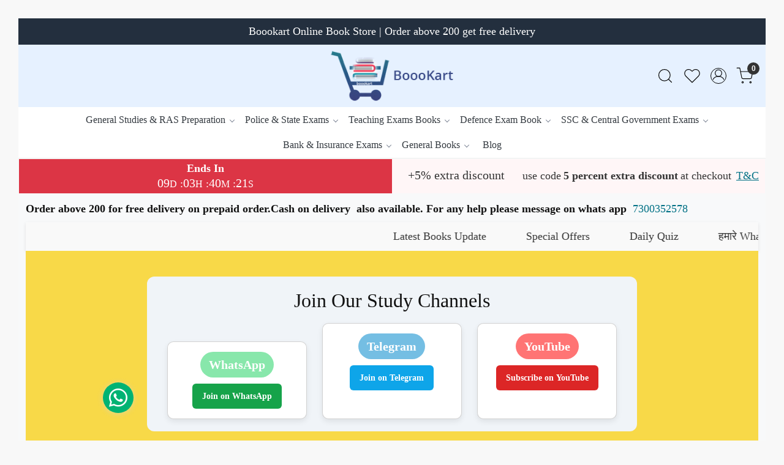

--- FILE ---
content_type: text/html; charset=UTF-8
request_url: https://www.boookart.com/products/first-rank-publication-rajasthan-police-constable-requirement-exam-2021
body_size: 31807
content:
<!DOCTYPE html><html lang="en">
<head>
    <meta http-equiv="Content-Type" content="text/html; charset=utf-8" /><meta charset="utf-8">
<meta name="viewport" content="width=device-width, initial-scale=1">
     <meta name="robots" content="index,follow"/>        
 




    <title>BUY ONLINE FIRST RANK PUBLICATION  RAJASTHAN POLICE CONSTABLE REQUIREMENT EXAM</title>
    <meta name="keywords" content="FIRST RANK PUBLICATION  RAJASTHAN POLICE CONSTABLE REUEREMENT  EXAM"/>    <meta name="description" content="FIRST RANK PUBLICATION  RAJASTHAN POLICE CONSTABLE REUEREMENT  EXAM"/>
<!--Store Favicons -->
    <link href="https://cdn.shopaccino.com/boookart/images/favicon.ico?v=651" type="icon" rel="icon"/><link href="https://cdn.shopaccino.com/boookart/images/favicon.ico?v=651" type="icon" rel="shortcut icon"/>
<link href="//accounts.google.com" rel="preconnect" crossorigin="anonymous"/><link href="//fonts.googleapis.com" rel="preconnect"/><link href="//fonts.gstatic.com" rel="preconnect" crossorigin="anonymous"/>
<link href="//www.googletagmanager.com" rel="dns-prefetch"/>
<link href="//connect.facebook.net" rel="dns-prefetch"/><link href="//googleads.g.doubleclick.net" rel="dns-prefetch"/>


<link href="https://cdn.shopaccino.com/boookart/products/img-20250514-wa0176-50718228935378_m.jpg?v=651" rel="preload" as="image"/>    <!-- iOS -->
    <link href="https://cdn.shopaccino.com/boookart/images/apple-touch-icon.png?v=651" rel="apple-touch-icon" sizes="57x57"/>    <link href="https://cdn.shopaccino.com/boookart/images/apple-touch-icon-precomposed.png?v=651" rel="apple-touch-icon-precomposed" sizes="57x57"/>    <link href="https://cdn.shopaccino.com/boookart/images/apple-touch-icon-57x57.png?v=651" rel="apple-touch-icon" sizes="57x57"/>    <link href="https://cdn.shopaccino.com/boookart/images/apple-touch-icon-60x60.png?v=651" rel="apple-touch-icon" sizes="60x60"/>    <link href="https://cdn.shopaccino.com/boookart/images/apple-touch-icon-72x72.png?v=651" rel="apple-touch-icon" sizes="72x72"/>    <link href="https://cdn.shopaccino.com/boookart/images/apple-touch-icon-76x76.png?v=651" rel="apple-touch-icon" sizes="76x76"/>    <link href="https://cdn.shopaccino.com/boookart/images/apple-touch-icon-114x114.png?v=651" rel="apple-touch-icon" sizes="114x114"/>    <link href="https://cdn.shopaccino.com/boookart/images/apple-touch-icon-120x120.png?v=651" rel="apple-touch-icon" sizes="120x120"/>    <link href="https://cdn.shopaccino.com/boookart/images/apple-touch-icon-144x144.png?v=651" rel="apple-touch-icon" sizes="144x144"/>    <link href="https://cdn.shopaccino.com/boookart/images/apple-touch-icon-152x152.png?v=651" rel="apple-touch-icon" sizes="152x152"/>    <link href="https://cdn.shopaccino.com/boookart/images/apple-touch-icon-180x180.png?v=651" rel="apple-touch-icon" sizes="180x180"/>    
    <link href="https://cdn.shopaccino.com/boookart/images/favicon-16x16.png?v=651" rel="icon" type="image/png" sizes="16x16"/><link href="https://cdn.shopaccino.com/boookart/images/favicon-16x16.png?v=651" rel="shortcut icon" type="image/png" sizes="16x16"/>    <link href="https://cdn.shopaccino.com/boookart/images/favicon-32x32.png?v=651" rel="icon" type="image/png" sizes="32x32"/><link href="https://cdn.shopaccino.com/boookart/images/favicon-32x32.png?v=651" rel="shortcut icon" type="image/png" sizes="32x32"/>    <link href="https://cdn.shopaccino.com/boookart/images/favicon-96x96.png?v=651" rel="icon" type="image/png" sizes="96x96"/><link href="https://cdn.shopaccino.com/boookart/images/favicon-96x96.png?v=651" rel="shortcut icon" type="image/png" sizes="96x96"/>    <link href="https://cdn.shopaccino.com/boookart/images/favicon-194x194.png?v=651" rel="icon" type="image/png" sizes="194x194"/><link href="https://cdn.shopaccino.com/boookart/images/favicon-194x194.png?v=651" rel="shortcut icon" type="image/png" sizes="194x194"/>    
    <!-- Chrome -->
    <link href="https://cdn.shopaccino.com/boookart/images/android-icon-192x192.png?v=651" rel="icon" type="image/png" sizes="192x192"/><link href="https://cdn.shopaccino.com/boookart/images/android-icon-192x192.png?v=651" rel="shortcut icon" type="image/png" sizes="192x192"/>    <link href="https://cdn.shopaccino.com/boookart/images/android-icon-228x228.png?v=651" rel="icon" type="image/png" sizes="228x228"/><link href="https://cdn.shopaccino.com/boookart/images/android-icon-228x228.png?v=651" rel="shortcut icon" type="image/png" sizes="228x228"/>    
    <meta name="apple-mobile-web-app-capable" content="yes"/>    <meta name="apple-mobile-web-app-status-bar-style" content="black-translucent"/>    <meta name="apple-mobile-web-app-title" content="BoookArt"/>    <meta name="application-name" content="BoookArt"/>    
    <link href="https://www.boookart.com/uploads/boookart/images/manifest.json" rel="manifest"/>    
    <!-- Windows -->
    <meta name="msapplication-TileColor" content="#004c80"/>    <meta name="msapplication-TileImage" content="https://cdn.shopaccino.com/boookart/images/mstile-144x144.png?v=651"/>    <meta name="msapplication-square70x70logo" content="https://cdn.shopaccino.com/boookart/images/mstile-70x70.png?v=651"/>    <meta name="msapplication-square150x150logo" content="https://cdn.shopaccino.com/boookart/images/mstile-150x150.png?v=651"/>    <meta name="msapplication-wide310x150logo" content="https://cdn.shopaccino.com/boookart/images/mstile-310x150.png?v=651"/>    <meta name="msapplication-square310x310logo" content="https://cdn.shopaccino.com/boookart/images/mstile-310x310.png?v=651"/>    
    <meta name="msapplication-config" content="https://www.boookart.com/uploads/boookart/images/browserconfig.xml"/>    <meta name="theme-color" content="#004c80"/>    <meta name="msapplication-tooltip" content="BoookArt"/>
                        <link rel="canonical" href="https://www.boookart.com/products/first-rank-publication-rajasthan-police-constable-requirement-exam-2021" />        

    
	<link rel="stylesheet" type="text/css" href="/css/assets/plugins/bootstrap-5.3.3/css/bootstrap.min.css" as="style"/>
	<link rel="stylesheet" type="text/css" href="/css/style.min.css?v=651" as="style"/>
	<link rel="stylesheet" type="text/css" href="/css/theme.css?v=651" as="style"/>

	<script type="text/javascript" src="/js/jquery-3.6.0.min.js" rel="preload"></script>

	<script type="text/javascript" src="/js/lazysizes-5.3.2.min.js" rel="preload"></script>

	<link rel="stylesheet" type="text/css" href="/css/assets/plugins/bootstrap-icons-1.11.3/bootstrap-icons.min.css" as="style" defer="defer"/>

	<link rel="stylesheet" type="text/css" href="/css/assets/plugins/jquery-ui-1.13.1/jquery-ui.min.css" as="style" async="async"/>

	<link rel="stylesheet" type="text/css" href="/css/assets/plugins/intl-tel-input/css/intlTelInput.min.css"/>

	<script type="text/javascript" src="/css/assets/plugins/intl-tel-input/js/intlTelInput.min.js"></script>
    <meta property="og:title" content="FIRST RANK PUBLICATION  RAJASTHAN POLICE CONSTABLE REQUIREMENT EXAM Book"/><meta property="og:type" content="product"/><meta property="og:url" content="https://www.boookart.com/products/first-rank-publication-rajasthan-police-constable-requirement-exam-2021?currency_id=1"/><meta property="og:image" content="https://cdn.shopaccino.com/boookart/products/img-20250514-wa0176-50718228935378_m.jpg?v=651"/><meta property="og:image:alt" content="FIRST RANK PUBLICATION  RAJASTHAN POLICE CONSTABLE REQUIREMENT EXAM Book"/><meta property="og:description" content="FIRST RANK PUBLICATION  RAJASTHAN POLICE CONSTABLE REQUIREMENT EXAM Book"/><meta property="og:site_name" content="BoookArt"/><meta property="twitter:card" content="BoookArt"/><meta property="twitter:title" content="FIRST RANK PUBLICATION  RAJASTHAN POLICE CONSTABLE REQUIREMENT EXAM Book"/><meta property="twitter:image" content="https://cdn.shopaccino.com/boookart/products/img-20250514-wa0176-50718228935378_m.jpg?v=651"/><meta property="twitter:description" content="FIRST RANK PUBLICATION  RAJASTHAN POLICE CONSTABLE REQUIREMENT EXAM Book"/><meta property="twitter:url" content="https://www.boookart.com/products/first-rank-publication-rajasthan-police-constable-requirement-exam-2021"/><link rel="stylesheet" type="text/css" href="/css/slickanimate-all.min.css"/><link rel="stylesheet" type="text/css" href="/css/glasscase.min.css"/><link rel="stylesheet" type="text/css" href="/css/assets/plugins/photoswipe/photoswipe-all.min.css"/><link rel="stylesheet" type="text/css" href="/css/assets/plugins/star-rating/css/star-rating.min.css"/><link rel="stylesheet" type="text/css" href="/css/assets/plugins/bootstrap-datepicker/css/datepicker.css"/><script type="text/javascript" src="/js/slick-all.min.js"></script><script type="text/javascript">
//<![CDATA[
jQuery(function($){
        Theme.Utils.Product.addToWishlistFromList();
        Theme.Utils.Product.removeFromWishlist();
        Theme.Utils.Product.preventWishlistLoginRedirection();
        });
        
//]]>
</script><script type="text/javascript" src="//cdnjs.cloudflare.com/ajax/libs/modernizr/2.8.3/modernizr.min.js"></script><script type="text/javascript" src="/js/jquery.glasscase.min.js"></script><script type="text/javascript" src="/css/assets/plugins/photoswipe/photoswipe-all.min.js"></script><script type="text/javascript" src="/js/option_selection.min.js"></script>    <style type="text/css">
 body {  background-color: #f8f8f8 !important; background-position: center center !important; background-repeat: no-repeat !important; font-size: 18px !important; font-family: Trebuchet MS !important; color: #333333 !important; } 
 .header-txt, .header-topbar, .header-txt a {  background-color: #232F3E !important; color: #FFFFFF !important; } 
 @media (min-width: 768px) { 
 .mobile-header, .h-unsticky #header-option3 .mobile-header, .h-unsticky #header-option4 .mobile-header {  background-color: #e6f1ff; color: #FFFFFF important; } 
  .mobile-header .toppanel-hold a, #logo a, .m-logo a, #header-option4 .searchbar button, #header-option4 .searchbar input {  color: #030303 !important; } 
svg.svg-color path {  fill: #030303 !important; } 
 .mobile-header .toppanel-hold a:hover {  color: #FF9900 } 
 } 
 @media (max-width: 991px) { 
.h-unsticky #header-option3 .mobile-header, .header_inner #header-option3 .mobile-header, #header-option3 .nav-toggle::before, .h-unsticky #header-option4 .mobile-header, .header_inner #header-option4 .mobile-header, #header-option4 .nav-toggle::before  {  background-color: #e6f1ff !important; color: #FFFFFF ; } 
#header-option3 .nav-toggle::before, #header-option4 .nav-toggle::before  {  background-color: #FFFFFF!important; box-shadow:  0 0.6em 0 0 #FFFFFF , 0 1.15em 0 0  #FFFFFF!important; } 
 #header-option3 .mobile-header .toppanel-hold a,#header-option3  #logo a,#header-option3  .m-logo a, #header-option4 .mobile-header .toppanel-hold a,#header-option4  #logo a,#header-option4  .m-logo a{  color: #030303 !important; } 
 } 
 .m-logo {  background-color: #e6f1ff !important; color: #FFFFFF !important; } 
  .m-logo a {  color: #030303 !important; } 
.m-logo a:hover {  color: #FF9900 !important; } 
 .content-subscribe {  background-color: #232F3E !important; color: #DDDDDD !important; } 
 .social-hold i { color: #FFFFFF !important; } 
 .footer-links .h4, .footer-links h4, .footer-links h5, .social-hold h4, .store-policies li::after {  color: #FF9900 !important; } 
 footer {  background-color: #131A22 !important; color: #FFFFFF !important; } 
 footer a {  color: #DDDDDD !important; } 
 footer a:hover {  color: #FFFFFF !important; } 
 p {  font-size: 18px !important; font-family: Trebuchet MS !important; color: #333333 !important; } 
 a, .btn-link, .pagination > li:first-child > a, .pagination > li:first-child > span,  .btn-link, .progress-steps li.active, .progress-steps li.active .stronger, .pagination > li > a, .pagination > li > span {  font-size: 18px; font-family: Trebuchet MS; color: #007185; } 
 a:hover, .btn-link:hover {  font-size: 18px; font-family: Trebuchet MS; color: #C7511F; } 
 h1 {  font-size: 32px !important; font-family: Trebuchet MS !important; color: #111111 !important; } 
 h2 {  font-size: 32px !important; font-family: Trebuchet MS !important; color: #111111 !important; } 
 h3 {  font-size: 22px !important; font-family: Trebuchet MS !important; color: #111111 !important; } 
 h4 {  font-size: 20px !important; font-family: Trebuchet MS !important; } 
 h5 {  font-size: 18px !important; font-family: Trebuchet MS !important; } 
 h6 {  font-size: 16px !important; font-family: Trebuchet MS !important; } 
 p {  font-size: 17px !important; font-family: Trebuchet MS !important; color: #444444 !important; } 
.shoppingcart .cart-icon span, .searchbar .theme-btn, .btn-primary, .list-group-item.active, .dropdown-item:active {  background-color: #FF9900 !important; border-color: #7fe5e5 !important; color: #FFFFFF !important; } 
.dropdown-item:active, .description-all-tabs .nav-tabs .nav-item.show .nav-link,.description-all-tabs .nav-tabs .nav-link.active {  background-color: #FF9900 !important; color: #FFFFFF !important; } 
.btn-outline, .btn-outline-primary{  border-color: #7fe5e5 !important; color: #7fe5e5 !important; } 
.btn-wishlist{  } 
.searchbar .input-group-btn:hover, .btn-primary:hover, .btn-primary:focus, .btn-primary:active, .btn-outline-primary:hover, .btn-outline-primary:focus, .btn-outline-primary:active, .btn-outline-primary.active {  background-color: #F90 !important; border-color: #4cc5c5 !important; color: #FFFFFF !important; } 
.theme_border, .border-primary, .tabsborder.active {  border-color: #7fe5e5 !important; } 
 .pagination > li > a, .pagination > li > span {  color: #007185 !important; } 
 .pagination > li.active > a, .pagination > li.active > span, .pagination > li.active > a:hover, .pagination > li.active > span:hover, .pagination > li.active > a:focus, .pagination > li.active > span:focus {  color: #FFFFFF !important; } 
 .pagination > li > a:hover, .pagination > li > span:hover, .pagination > li > a:focus, .pagination > li > span:focus {  color: #FFFFFF !important; } 
 @media (min-width: 992px) { 
 .navigation, .h-unsticky #header-option3 .navigation {  background-color: #FFFFFF !important } 
 .nav-menu > li > a, .h-unsticky #header-option3 .nav-menu > li > a {  background-color: #FFFFFF !important; font-size: 16px !important; } 
 .nav-menu > li:hover > a, .nav-menu > li.active > a, .nav-menu > li.focus > a {  background-color: #FF9900 !important; font-size: 16px !important; } 
 .nav-dropdown > li > a {  background-color: #DDDDDD !important; font-size: 14px !important; } 
 .nav-dropdown > li > a:hover, .nav-dropdown > li > a:focus {  background-color: #FFFFFF !important; font-size: 14px !important; } 
 .navigation-portrait .nav-dropdown > li > ul > li > a {  font-size: 15px !important; } 
 .navigation-portrait .nav-dropdown > li > ul > li > a:hover, .navigation-portrait .nav-dropdown > li > ul > li > a:focus {  font-size: 15px !important; } 
.radio label::before, .checkbox label::before { border-color:#007185; } 
 .teaser > div.link > a:hover > span.shop-btn,.product-display:hover span.btn, .theme-circle, ul.slimmenu li ul li a:hover, .bs-wizard > .bs-wizard-step.active > .progress > .progress-bar, .bs-wizard > .bs-wizard-step.active > .bs-wizard-dot, .bs-wizard > .bs-wizard-step.active > .bs-wizard-dot:after, .green-black ul.dropdown ul li.hover, .green-black ul.dropdown ul li:hover, .mobile-slide .carousel-indicators .active, .filter-panel .radio label::after { background-color:#FF9900; color:#FFFFFF; }  
 } 
 .quick-modal-box {  background-color: #f8f8f8 !important; font-size: 18px !important; font-family: Trebuchet MS !important; color: #333333 !important; } 
 </style>    
            <style>
 /* whatsapp-style */

    .whatsapp-icon {
        padding: 15px 0;
        position: fixed;
        bottom: 3%;
        z-index: 99;
        left: 1rem;
    }

    .whatsapp-icon .icon {
        display: inline-block;
        cursor: pointer;
        text-decoration: none;
        color: inherit !important;
        font-size: inherit !important;
        background-color: #fff0 !important;
        border-radius: 0 !important;
        box-shadow: none !important;
        border: 0 !important;
        transition: all 0.3s linear !important;
    }

    .whatsapp-icon .bi.bi-whatsapp,
    .whatsapp-icon .fa.fa-whatsapp {
        background: rgb(0, 179, 115) none repeat scroll 0% 0%;
        color: #fff;
        font-size: 30px;
        border-radius: 50%;
        width: 50px;
        height: 50px;
        display: inline-flex;
        justify-content: center;
        align-items: center;
        box-shadow: 0px 1px 9px 1px #d4d4d470;
    }
@media(max-width:767px){
    #footer-top .f-nav{
        text-align: center;
    }
}


/* ---------------New--------Css----------Start------ */
#featured_categories_747, #featured_categories_746{
    padding-top: 1.5rem !important;
    padding-bottom: 1.5rem !important;
}
.home-featuted-category .home-category .category-caption h3{
    font-size: 18px !important;
}
.home-blog-articles .card-body{
    text-align: left !important;
}
#featured_product_tabs_5249{
    border-top: 1px solid #ccc;
}

.footer-logo{
    max-width: 222px;
}

@media(max-width:767px){
    .announcement h2{
        font-size: 24px !important;
    }
    h2,.h2{
        font-size: 24px !important;
    }
}
</style>






<script type="text/javascript">
//<![CDATA[
    window.BRAND_STORE_ID = 2735;
    window.BRAND_STORE_CURRENCY_SYMBOL_POSTFIX = 0;
    window.IS_WHOLESALER = 0;
    window.IS_B2B_QUANTITY_MULTIPLE = 0;
    window.BRAND_STORE_LANGUAGE = 'en';
    
    //Set Global Variables
    window.Store = window.Store || {};  // create if not exists
    Store.StoreConfig = Object.assign({"id":"2735","store_website_url":"www.boookart.com","store_domain_name":"boookart","is_multi_variant_add_cart_enabled":0,"language_code":"en","store_country_id":"101"}, Store.StoreConfig || {});
    Store.TemplateConfig = Object.assign({"is_b2b_quantity_multiple":0,"show_sidebar_on_addcart":1,"is_get_quote":0,"is_customer_register_in_popup":1,"show_discount_percent_on_product":1,"show_discount_percent_on_product_round_off":1}, Store.TemplateConfig || {});
    Store.CustomerConfig = Object.assign({"is_wholesaler":0}, Store.CustomerConfig || {});
    Store.AppConfig = Object.assign({"is_gold_rate":0}, Store.AppConfig || {});
//]]>
</script>    
        <!-- Begin Google Analytics Tag -->
 <script type="text/javascript">
 var gaProperty = 'G-PC7SKM376R';
 var disableStr = 'ga-disable-' + gaProperty;
 if (document.cookie.indexOf(disableStr + '=true') > -1) {
 window[disableStr] = true;
 }
 function gaOptout() {
 document.cookie = disableStr + '=true; expires=Thu, 31 Dec 2099 23:59:59 UTC; path=/';
 window[disableStr] = true;
 }
 </script>
<script async src="https://www.googletagmanager.com/gtag/js?id=G-PC7SKM376R"></script>
<script>
 window.dataLayer = window.dataLayer || [];
 function gtag(){dataLayer.push(arguments);}
 gtag('js', new Date());
 gtag('config', 'G-PC7SKM376R');
</script>
 <!-- End Google Analytics Tag -->
<script>
 if (typeof gtag == 'function') {
 gtag('event', 'view_item', {
 "items": [{"id":"First rank rajasthan police constable exam book","name":"FIRST RANK PUBLICATION  RAJASTHAN POLICE CONSTABLE REQUIREMENT EXAM Book","list_name":"Product Detail","list_position":1,"price":"399.00","currency":"INR","url":"https:\/\/www.boookart.com\/products\/first-rank-publication-rajasthan-police-constable-requirement-exam-2021","image_url":"https:\/\/cdn.shopaccino.com\/boookart\/products\/img-20250514-wa0176-50718228935378_l.jpg?v=651","instock":"Yes","brand":"","category":""}]
});
}
</script>

<!-- Begin Google Remarketing Tag -->
<script async src="https://www.googletagmanager.com/gtag/js?id=AW-709147058"></script>
<script>
window.dataLayer = window.dataLayer || [];
function gtag(){dataLayer.push(arguments);}
gtag('js', new Date());
gtag('config', 'AW-709147058');
gtag('event', 'page_view', {'send_to': 'AW-709147058',
'ecomm_totalvalue': '399.00',
'ecomm_pagetype': 'product',
'items': [{
'ecomm_prodid': 'First rank rajasthan police constable exam book',
'google_business_vertical': 'retail'
}]});
</script>
<!-- End Google Remarketing Tag -->
<!-- Facebook Page View Code -->
<script type="text/javascript">
!function(f,b,e,v,n,t,s){if(f.fbq)return;n=f.fbq=function(){n.callMethod?n.callMethod.apply(n,arguments):n.queue.push(arguments)}; 
if(!f._fbq)f._fbq=n;n.push=n;n.loaded=!0;n.version='2.0';n.queue=[];t=b.createElement(e);t.async=!0;t.src=v;s=b.getElementsByTagName(e)[0]; 
s.parentNode.insertBefore(t,s)}(window,document,'script','https://connect.facebook.net/en_US/fbevents.js');
fbq('init', '631629174751795'); 
fbq('track', 'PageView'); 
 fbq('track', 'ViewContent', { 
 content_name: 'FIRST RANK PUBLICATION  RAJASTHAN POLICE CONSTABLE REQUIREMENT EXAM Book', 
 content_ids: ['First rank rajasthan police constable exam book'], 
 content_type: 'product', 
 contents: [{"id":"First rank rajasthan police constable exam book","quantity":1,"item_price":399}], 
 currency: 'INR', 
 value: '399.00' 
 }, {eventID: '1769140771619'}); 
</script> 
<noscript><img height='1' width='1' alt='Facebook' style='display:none' src='https://www.facebook.com/tr?id=631629174751795&ev=PageView&eid=1769140771619&noscript=1' /></noscript> 
<!-- End Facebook Page View Code --> 
        
    <script type="text/javascript">
//<![CDATA[
var googleRecaptchaSiteKey = '6LdP2pEpAAAAAMs4GxMV40z2uA2SrhYsfyVcaEAi';
//]]>
</script></head>

<body>
            
                
                
        <div role="alert" class="alert border-0 m-0 p-0 rounded-0 alert-dismissible fade show bg-dark text-white header-txt">
        <div class="container-fluid">
            <div class="row">
                <div class="col-12 py-2 text-center">
                    Boookart Online Book Store | Order above 200 get free delivery                </div>
            </div>
        </div>
        <button type="button" class="d-block d-sm-none p-3 btn-close" data-bs-dismiss="alert" aria-label="Close"></button>
    </div>
    
    <div class="bg-white header-height"></div>
        <header id="header" class="sticky-top header_inner">
        <div class="container-screen">
                        <div id="header-option1">
    <div id="sticky-mhead"></div>
    <div class="clearfix">
        <div class="clearfix mobile-header">
            <div class="container-fluid">
                <div class="row g-0 g-lg-4 d-flex align-items-center mobile-logo">
                                                    <div class="col-2 col-md-4 col-lg-3 d-flex align-items-center">
                                <div class="position-relative me-3 m-nav-icon"><div class="animate fadeIn nav-toggle"></div></div>
                                <div class="d-none d-md-block">
                                                                                                                                                    <div class="my-1 d-inline-block mr-auto language-hold">
                                        <ul class="list-inline m-0 p-0">
                                            
                                                                                                                                                                                </ul>
                                    </div>                                     
                                 </div>
                            </div>
                            <div class="col-5 col-md-4 col-lg-6">
                                <div class="text-md-center logo-hold logo-pos-center">
                                    <div id="logo">
                                                                                    <a href="/" title="Home" class="d-block ratio" style="--bs-aspect-ratio: 41.00%"><img src="https://cdn.shopaccino.com/boookart/images/logo-boookart-332894headerlogo-242846logo-3054102247040_header_logo.png?v=651" alt="BoookArt" class="img-fluid"/></a>                                                                            </div>
                                </div>
                            </div>
                        
                        <div class="col-5 col-md-4 col-lg-3">
                            <div class="d-flex justify-content-end align-items-center toppanel-hold">
                                                                
                                
                                    <div class="search-toggle">
                                        <a role="link" tabindex="0" class="search-icon px-2 icon-search" title="Search"><svg class="svg-size ico-srch" viewBox="0 0 24 24" width="25" height="25" stroke="currentColor" stroke-width="1" fill="none" stroke-linecap="round" stroke-linejoin="round"><circle cx="11" cy="11" r="8"></circle><line x1="21" y1="21" x2="16.65" y2="16.65"></line></svg></a>
                                        <a role="link" tabindex="0" class="search-icon px-2 icon-close" title="Search"><svg class="svg-size ico-close" viewBox="0 0 24 24" width="25" height="25" stroke="currentColor" stroke-width="1" fill="none" stroke-linecap="round" stroke-linejoin="round" class="css-i6dzq1"><line x1="18" y1="6" x2="6" y2="18"></line><line x1="6" y1="6" x2="18" y2="18"></line></svg></a>
                                    </div>
                                    <div class="head-wish">
                                        <a class="px-2 d-flex btn_login_popup" href="/myaccount/wishlist">
                                            <i class="fa fa-star-o d-none" aria-hidden="true"></i>
                                            <svg class="svg-size" viewBox="0 0 24 24" width="25" height="25" stroke="currentColor" stroke-width="1" fill="none" stroke-linecap="round" stroke-linejoin="round" class="css-i6dzq1"><title>Wishlist</title><path d="M20.84 4.61a5.5 5.5 0 0 0-7.78 0L12 5.67l-1.06-1.06a5.5 5.5 0 0 0-7.78 7.78l1.06 1.06L12 21.23l7.78-7.78 1.06-1.06a5.5 5.5 0 0 0 0-7.78z"></path></svg>
                                        </a>
                                    </div>
                                    <div class="clearfix">
                                        <div class="clear top-login-dtp">
                                                                                            <a class="px-2 d-flex btn_login_popup" href="#" id="user_profile" aria-label="Accounts">
                                                    <svg class="svg-size" role="presentation" viewBox="0 0 20 20" width="23" height="23" stroke-width="1" >
                                                    <title>Account</title>
                                                      <g transform="translate(1 1)" stroke="currentColor" fill="none" fill-rule="evenodd" stroke-linecap="square">
                                                        <path d="M0 18c0-4.5188182 3.663-8.18181818 8.18181818-8.18181818h1.63636364C14.337 9.81818182 18 13.4811818 18 18"></path>
                                                        <circle cx="9" cy="4.90909091" r="4.90909091"></circle>
                                                      </g>
                                                    </svg>
                                                </a>
                                                                                    </div>
                                        <div class="top-login">
                                                                                  </div>
                                    </div>

                                    <div class="shoppingcart">
                                        <div id="div-drop-cart" class="position-relative">
                                            <div class="position-relative cd-cart-trigger">
                                                <a href="/store_carts/cart" title="Shopping Bag" class="d-flex px-2 cart-icon align-items-center">
                                                    <span class="position-absolute rounded-circle badge badge-primary bg-dark text-white">0</span>
                                                    <svg class="svg-size" viewBox="0 0 24 24" width="25" height="25" stroke="currentColor" stroke-width="1" fill="none" stroke-linecap="round" stroke-linejoin="round" class="css-i6dzq1"><circle cx="9" cy="21" r="1"></circle><circle cx="20" cy="21" r="1"></circle><path d="M1 1h4l2.68 13.39a2 2 0 0 0 2 1.61h9.72a2 2 0 0 0 2-1.61L23 6H6"></path></svg>
                                               </a>
                                            </div>
                                        </div>
                                    </div>

                                                            </div>
                        </div>
                </div>
            </div>
        </div>
        <div class="mobile-header-height d-block d-md-none"></div>
        <div class="text-lg-center menu-bar">   
            <nav id="navigation1" class="d-block position-relative w-100 navigation d-none d-md-block">
    <div class="animate fadeIn nav-toggle d-none"></div>
    <div class="nav-menus-wrapper">
                
        <ul class="m-0 list-inline nav-menu">
                                          <li class="list-inline-item"><a href="/categories/general-studies-ras-books">General Studies &amp; RAS Preparation</a><ul class="nav-dropdown"><li><a href="/categories/baudhik-prakashan-books">Baudhik Prakashan Pariksha Vani Books</a></li><li><a href="/categories/booster-academy-books-written-by-kapil-choudhary">Booster Academy Books Written by Kapil Choudhary</a></li><li><a href="/categories/csat">CSAT</a></li><li><a href="/categories/drishti-the-vision">Drishti the vision latest examination books</a></li><li><a href="/categories/ias-ras-exam">IAS &amp; RAS Exam</a></li><li><a href="/categories/mahesh-kumar-barnwal-books">MAHESH KUMAR BARNWAL BOOKS</a></li><li><a href="/categories/manohar-pandey-gk-books">Manohar Pandey GK Books</a></li></ul></li><li class="list-inline-item"><a href="/categories/police-state-exam-books">Police &amp; State Exams</a><ul class="nav-dropdown"><li><a href="/categories/police-constable-book">POLICE CONSTABLE BOOK</a></li><li><a href="/categories/pustkalya-librarian-science">PUSTKALYA/ LIBRARIAN SCIENCE</a></li><li><a href="/categories/rajasthan-cet-graduation-level-computer">Rajasthan CET Graduation Level Computer</a></li><li><a href="/categories/rajasthan-gram-vikas-adhikari-vdo-exam-book">Rajasthan Gram Vikas Adhikari VDO Exam Book</a></li><li><a href="/categories/rajasthan-high-court-4th-grade">RAJASTHAN HIGH COURT 4th Grade</a></li><li><a href="/categories/rajasthan-high-court-ldc-lipik-grade-iind">Rajasthan High Court LDC Lipik Grade IInd</a></li><li><a href="/categories/rajasthan-nagarpalika-rajswa-adhikari-evm-adhishahi-adhikari-recruitment-exam">Rajasthan Nagarpalika Rajswa Adhikari evm Adhishahi Adhikari Recruitment exam</a></li><li><a href="/categories/rajasthan-police-constable-exam">Rajasthan Police Constable Exam</a></li><li><a href="/categories/rajasthan-police-si-recruitment-exam">Rajasthan Police SI Recruitment exam</a></li><li><a href="/categories/rajasthan-vanpal-vanrakshak-exam">Rajasthan Vanpal Vanrakshak Exam</a></li><li><a href="/categories/rpsc-junior-accountant">RPSC Junior Accountant</a></li><li class="list-inline-item"><a href="/categories/rpsc-patwari-exam">RPSC PATWARI EXAM</a><ul class="nav-dropdown"><li><a href="/categories/sikhwal-patwar">SIKHWAL PATWAR</a></li></ul></li><li><a href="/categories/technical-helper-book">Technical Helper Book</a></li></ul></li><li class="list-inline-item"><a href="/categories/teaching-exams-books">Teaching Exams Books</a><ul class="nav-dropdown"><li><a href="/categories/teachers-recruitment-exam">TEACHERS RECRUITMENT EXAM (शिक्षक भर्ती परीक्षा पुस्तक)</a></li><li><a href="/categories/bed-exam">B.ED Exam</a></li><li><a href="/categories/dsssb-teacher-exam-book">DSSSB TEACHER EXAM BOOK</a></li><li><a href="/categories/reet-iii-grade-mains-exam-books">Reet III Grade Mains Exam Books</a></li><li><a href="/categories/rpsc-1st-grade-teacher-exam-books">RPSC 1st Grade Teacher Exam Books</a></li><li class="list-inline-item"><a href="/categories/rpsc-2nd-grade-teacher-exam-books">RPSC 2nd Grade Teacher Exam Books</a><ul class="nav-dropdown"><li><a href="/categories/nath-publication-2-grade-book">Nath Publication 2 grade book</a></li></ul></li><li><a href="/categories/bstc-exam-book">BSTC EXAM BOOK</a></li><li><a href="/categories/nvs-tgt-pgt-exam-book">NVS TGT PGT EXAM BOOK</a></li></ul></li><li class="list-inline-item"><a href="/categories/defence-exam-book">Defence Exam Book</a><ul class="nav-dropdown"><li><a href="/categories/acc">A.C.C</a></li><li><a href="/categories/agniveer-exam-book">Bhartiya Vayusena Agniveer Vayu Exam book</a></li><li><a href="/categories/airforce-exam-1">AIRFORCE EXAM</a></li><li><a href="/categories/army-books">ARMY BOOKS</a></li><li><a href="/categories/bsf-requirement">B.S.F REQUIREMENT</a></li><li><a href="/categories/cisf-books">CISF BOOKS</a></li><li><a href="/categories/dharm-shikshak-rtjco">Dharm Shikshak RT-JCO</a></li><li><a href="/categories/itbp-exam-books">ITBP EXAM BOOKS</a></li><li><a href="/categories/navy-mr-nmr-book">NAVY MR NMR BOOK</a></li><li><a href="/categories/drdo">DRDO</a></li></ul></li><li class="list-inline-item"><a href="/categories/ssc-central-govt-books">SSC &amp; Central Government Exams</a><ul class="nav-dropdown"><li><a href="/categories/arihant-ncert-mcqs-class-6-to-12">Arihant NCERT MCQS Class 6 to 12</a></li><li><a href="/categories/ssc-constable-gd-recruitment-exam">SSC Constable GD Recruitment exam</a></li><li class="list-inline-item"><a href="/categories/ssc-exam-book">SSC EXAM BOOK</a><ul class="nav-dropdown"><li><a href="/categories/rakesh-yadav-readers-publication-books">Rakesh Yadav Readers Publication books</a></li></ul></li><li><a href="/categories/stenographer-recruitment-exam">Stenographer recruitment exam</a></li><li class="list-inline-item"><a href="/categories/ugc-net">NTA UGC NET</a><ul class="nav-dropdown"><li><a href="/categories/pearson-nta-ugc-net-exam-books">Pearson NTA UGC NET EXAM BOOKS</a></li></ul></li><li><a href="/categories/ssc-junior-engineering">SSC JUNIOR ENGINEERING</a></li><li><a href="/categories/ssc-guide">SSC GUIDE</a></li><li><a href="/categories/ssc-multitasking-book">SSC MULTITASKING BOOK</a></li><li><a href="/categories/ssc-stenographer">SSC STENOGRAPHER</a></li></ul></li><li class="list-inline-item"><a href="/categories/bank-insurance-books">Bank &amp; Insurance Exams</a><ul class="nav-dropdown"><li><a href="/categories/co-operative-bank-officer">CO-OPERATIVE BANK OFFICER</a></li><li><a href="/categories/ibps-rrb-exam-book">IBPS RRB Exam Book</a></li><li><a href="/categories/rbi-officer-grade-b">RBI OFFICER GRADE B</a></li><li><a href="/categories/ibps-bank-exam">IBPS BANK EXAM</a></li><li><a href="/categories/sbi-bank-po">SBI BANK PO</a></li></ul></li><li class="list-inline-item"><a href="/categories/general-books">General Books</a><ul class="nav-dropdown"><li><a href="/categories/atlas">ATLAS</a></li><li><a href="/categories/computer">COMPUTER</a></li><li><a href="/categories/general-knowledge">GENERAL KNOWLEDGE</a></li><li><a href="/categories/physical-education">Physical Education</a></li><li><a href="/categories/quantitative-aptitude">QUANTITATIVE APTITUDE</a></li><li><a href="/categories/science-and-technology">Science and Technology</a></li><li><a href="/categories/general-english">General English</a></li><li><a href="/categories/mathematics">Mathematics</a></li><li><a href="/categories/reasoning-and-aptitude">Reasoning and Aptitude</a></li></ul></li>
                                            

                                     
                      <li class="list-inline-item"><a href="/blog">Blog</a></li>
                                                                                                        
        </ul>
    </div>
</nav>        </div>
    </div>
    <form action="/products/search" class="w-100 form-search" id="ProductsSearchForm" method="get" accept-charset="utf-8">        <div class="search-container">
            <div id="searchbar" class="searchbar srch-pos-right">
                <div class="input-group">
                    <input name="keyword" id="keyword" class="form-control search-input rounded-0" placeholder="Search ..." autocomplete="off" type="text"/>                   <div class="input-group-append">
                       <button type="submit" id="search_submit" title="Title">
                           <svg class="svg-size ico-srch" viewBox="0 0 24 24" width="28" height="28" stroke="currentColor" stroke-width="1" fill="none" stroke-linecap="round" stroke-linejoin="round"><circle cx="11" cy="11" r="8"></circle><line x1="21" y1="21" x2="16.65" y2="16.65"></line></svg>
                       </button>
                   </div>
                </div>
            </div>
        </div>
    </form></div>
        </div>
    </header>
    
    <section class="container-screen position-static">
        <div class="col mx-auto d-none text-center py-2 m-logo">
                            <a href="/" title="Home" class="d-inline-block"><img src="/img/x.gif" alt="BoookArt" class="img-fluid lazyload" data-src="https://cdn.shopaccino.com/boookart/images/logo-boookart-332894headerlogo-242846logo-3054102247040_header_logo.png?v=651?v=1"/></a>              
        </div>
        
             <div class="countdown-hold bg-light">
            <div class="alert alert-dismissible fade show m-0 p-0 text-center rounded-0" role="alert">
                <div class="mx-auto home-countdn">
                    <div class="row g-0 m-0 d-flex align-items-center justify-content-center">
                       
                        <div class="col-lg-6 col-12 d-inline-block p-1 px-3 bg-danger text-white countdown">
                            <span class="fw-bold">Ends In</span>
                            <div class="d-block">
                                <div class="d-flex justify-content-center">
                                    <div class="clerfix"><span class="days" style="font-size:110%">00</span><span class="days_ref text-uppercase small">d</span> :</div>
                                    <div class="clerfix ml-1"><span class="hours" style="font-size:110%">00</span><span class="hours_ref text-uppercase small">h</span> :</div>
                                    <div class="clerfix ml-1"><span class="minutes" style="font-size:110%">00</span><span class="minutes_ref text-uppercase small">m</span> :</div>
                                    <div class="clerfix ml-1"><span class="seconds" style="font-size:110%">00</span><span class="seconds_ref text-uppercase small">s</span></div>
                                </div>
                            </div>
                        </div>
                       
                        <div class="col-lg-6 col-12 align-self-center py-2 py-lg-0 lh-sm cd-countdown">
                            <div class="px-2 coupon-title">
                                                                <span class="fs-5 pb-1 ms-2">+5% extra discount</span>
                            </div>
                            <div class="ms-md-3 count-coupon">
                                use code <strong><span class="ms-1 me-1">5 percent extra discount</span></strong> at checkout
                                <div class="d-inline-flex align-items-center coupon-terms">
                                    <a href="#" class="btn-link ms-2" data-bs-toggle="modal" data-bs-target="#coupon-detail-modal">T&C</a>
                                </div>
                            </div>
                            
                        </div>
                     </div>
                </div>
                <button type="button" class="btn-close close d-none" data-bs-dismiss="alert" aria-label="Close"></button>
            </div>

          <!-- The Modal -->
          <div class="modal fade bd-example-modal-lg" id="coupon-detail-modal" tabindex="-1" aria-hidden="true">
               <div class="modal-dialog modal-dialog-centered" role="document">
                    <div class="modal-content">
                        <div class="modal-header border-0">
                            <h4 class="modal-title coupon-title">+5% extra discount</h4>
                            <button type="button" class="btn-close" data-bs-dismiss="modal" aria-label="Close"></button>
                          </div>
                         <!-- Modal body -->
                         <div class="modal-body pt-0">
                              <div class="row bg-light">
                                    <div class="col-sm-6 col-12 border">
                                         <div class="clearfix p-2 text-center">
                                             <span class="text-muted py-1 d-block">Use Coupon Code:</span>
                                             <span class="d-block fs-5 note-highlight">5 percent extra discount</span>
                                         </div>
                                    </div>
                                    <div class="col-sm-6 col-12 border border-start-0">
                                         <div class="clearfix p-2 text-center">
                                             <span class="text-muted py-1 d-block">Expiry Date:</span>
                                             <span class="d-block fs-5">01-Feb-2026</span></div>
                                    </div>
                               </div>
                             <p class="pt-3 fw-bold">Hurry up -100% Original Product </p>
                             <p class="margin0"><p>Get 5% Discount on your all order </p><p><br></p><p>Valid for limited Time</p><p><br></p><p>offer valid only for prepaid</p><p><br></p><p>Limited period offer</p><p><br></p><p>5% discount will be cut at the time of payment</p><p><br></p><p>Fast DELIVERY</p><p><br></p><p><br></p><p><br></p><p><br></p></p>
                         </div>
                    </div>
               </div>
          </div>
     </div>
          
     <div class="bg-light announcement">
          <div class="container-fluid">
               <div class="row">
                    <div class="col">
                         <h2><span><div class="announcement-banner"><b><span style="font-size: 18px;">Order above 200 for free delivery on  prepaid order.Cash on delivery&nbsp; also available. For  any help please message on whats app&nbsp; </span></b><a href="http://wa.me/917300352578" target="_blank" rel="nofollow" style="font-family: " source="" sans="" pro",="" sans-serif;="" font-size:="" calc(1.325rem="" +="" 0.9vw);="" font-weight:="" 400;="" background-color:="" rgb(255,="" 255,="" 255);"="">7300352578</a></div></span></h2>


  <meta charset="UTF-8">
  <meta name="viewport" content="width=device-width, initial-scale=1">
  <title>Home Page Slider</title>
  <style>
    body {
      margin: 0;
      padding: 0;
      font-family: sans-serif;
    }

    .slider-container {
      background-color: #f9f9f9;
      overflow: hidden;
      white-space: nowrap;
      box-shadow: 0 2px 5px rgba(0,0,0,0.1);
      padding: 10px 0;
    }

    .slider-content {
      display: inline-block;
      padding-left: 100%;
      animation: scroll-left 20s linear infinite;
    }

    .slider-item {
      display: inline-block;
      margin: 0 30px;
      font-size: 18px;
    }

    .slider-item a {
      color: #007bff;
      text-decoration: none;
      font-weight: bold;
    }

    .slider-item a:hover {
      text-decoration: underline;
    }

    @keyframes scroll-left {
      0% {
        transform: translateX(0);
      }
      100% {
        transform: translateX(-100%);
      }
    }

    @media (max-width: 600px) {
      .slider-item {
        font-size: 16px;
        margin: 0 20px;
      }
    }
  </style>



  <div class="slider-container">
    <div class="slider-content">
      <span class="slider-item"> Latest Books Update</span>
      <span class="slider-item"> Special Offers</span>
      <span class="slider-item"> Daily Quiz</span>
      <span class="slider-item">  हमारे WhatsApp चैनल को जॉइन करें <a href="https://whatsapp.com/channel/0029Va9RB6Z9Gv7MSISQQ31g" target="_blank">यहाँ क्लिक करें</a></span>
      <span class="slider-item"> हमारे Telegram चैनल को जॉइन करें <a href="https://t.me/boookart" target="_blank">यहाँ क्लिक करें</a></span></div><div class="slider-content"><span class="slider-item"><br></span></div><div class="slider-content"><span class="slider-item"><br></span></div><div class="slider-content"><span class="slider-item"><br></span>
    </div>
  </div>





  <meta charset="UTF-8">
  <title>Same-Day Delivery Checker (Real Distance)</title>
  <style>
    body {
      font-family: Arial, sans-serif;
      padding: 30px;
      background-color: #f0f0f0;
    }
    input, button {
      font-size: 16px;
      padding: 10px;
    }
    #result {
      margin-top: 20px;
      font-weight: bold;
    }
    .whatsapp {
      display: inline-block;
      margin-top: 30px;
      background-color: #25D366;
      color: white;
      padding: 10px 20px;
      text-decoration: none;
      border-radius: 5px;
      font-size: 18px;
    }
  </style>



<!-- Simple Diwali Break Notice -->
<div style="background-color:#f8d948; color:#000; padding:12px; text-align:center; font-family:Arial, sans-serif; font-size:16px; font-weight:600;">
  







<!-- Join Our Study Channels Section -->
<section class="study-channels">
  <h2>Join Our Study Channels</h2>

  <div class="channels">
    <!-- WhatsApp -->
    <a class="channel card whatsapp" href="https://whatsapp.com/channel/0029Va9RB6Z9Gv7MSISQQ31g" target="_blank" rel="noopener">
      <span class="blink label">WhatsApp</span>
      <button class="cta">Join on WhatsApp</button>
    </a>

    <!-- Telegram -->
    <a class="channel card telegram" href="https://t.me/boookart" target="_blank" rel="noopener">
      <span class="blink label">Telegram</span>
      <button class="cta">Join on Telegram</button>
    </a>

    <!-- YouTube -->
    <a class="channel card youtube" href="https://youtube.com/@boookartonlinebookstore1078?si=ZBmK3_JwTrjYvosQ" target="_blank" rel="noopener">
      <span class="blink label">YouTube</span>
      <button class="cta">Subscribe on YouTube</button>
    </a>
  </div>
</section>

<style>
  .study-channels {
    font-family: 'Poppins', sans-serif;
    padding: 20px;
    border-radius: 12px;
    background: #f0f4f8;
    max-width: 800px;
    margin: 30px auto;
    text-align: center;
  }
  .study-channels h2 {
    margin-bottom: 18px;
    font-size: 26px;
    color: #1e293b;
  }

  .channels {
    display: flex;
    justify-content: space-around;
    flex-wrap: wrap;
    gap: 12px;
  }

  .card {
    display: flex;
    flex-direction: column;
    align-items: center;
    width: 30%;
    min-width: 160px;
    padding: 16px;
    border-radius: 10px;
    text-decoration: none;
    color: #1e293b;
    background: #ffffff;
    box-shadow: 0 4px 10px rgba(0,0,0,.08);
    transition: transform .2s, box-shadow .2s;
  }
  .card:hover {
    transform: translateY(-3px);
    box-shadow: 0 8px 20px rgba(0,0,0,.12);
  }

  .label {
    font-weight: 600;
    font-size: 20px;
    padding: 6px 14px;
    border-radius: 50px;
    color: #ffffff;
    margin-bottom: 10px;
  }

  .whatsapp .label { background: #25D366; }
  .telegram .label { background: #0088cc; }
  .youtube  .label { background: #FF0000; }

  @keyframes softBlink {
    0%, 100% { opacity: 1; }
    50%     { opacity: 0.5; }
  }
  .blink { animation: softBlink 1.5s infinite; }

  .cta {
    border: none;
    border-radius: 6px;
    padding: 10px 16px;
    font-size: 14px;
    font-weight: 600;
    color: #ffffff;
    cursor: pointer;
    transition: background .2s, transform .2s;
  }
  .whatsapp .cta { background: #16a34a; }
  .telegram .cta { background: #0ea5e9; }
  .youtube  .cta { background: #dc2626; }

  .cta:hover { transform: scale(1.03); }

  @media (max-width: 768px) {
    .channels {
      flex-direction: column;
      align-items: center;
    }
    .card { width: 70%; }
  }
</style>



</div>                    </div>
               </div>
          </div>
     </div>
        
                                    <div class="page-section mid-content">
            <div class="container-fluid">
                <div class="row">
                    <div class="col-md-12"></div>        
                </div>
            </div>
            <div class="clear"></div>
            
<style>
    .text-underline {text-decoration: underline;text-decoration-style: solid;text-decoration-style: dashed;text-underline-position: under;}
    .bg-soft-primary {background-color: rgba(64,144,203,.3)!important;}
    .bg-soft-success {background-color: rgba(71,189,154,.3)!important;}
    .bg-soft-danger {background-color: rgba(231,76,94,.3)!important;}
    .bg-soft-warning {background-color: rgba(249,213,112,.3)!important;}
    .estimated-delivery-steps { }
</style>
<div class="item-details-hold">
            <div class="container-fluid">
            <div class="row">
                <div class="col-md-12">
                    <div class="d-none d-sm-block">
                        <nav aria-label="breadcrumb" class="product-breadcrumb">
                            <ol class="bg-transparent pl-0 py-1 breadcrumb" itemscope itemtype="http://schema.org/BreadcrumbList">
                                <li class="breadcrumb-item" itemprop="itemListElement" itemscope itemtype="http://schema.org/ListItem">
                                    <a itemprop="item" href="/">
                                        <span itemprop="name">Home</span>
                                        <meta itemprop="position" content="1" />
                                    </a>
                                </li>
                                                                    <li class="breadcrumb-item" itemprop="itemListElement" itemscope itemtype="http://schema.org/ListItem">
                                        <a itemprop="item" href="/products/first-rank-publication-rajasthan-police-constable-requirement-exam-2021">
                                            <span itemprop="name">FIRST RANK PUBLICATION  RAJASTHAN POLICE CONSTABLE REQUIREMENT EXAM Book</span>
                                            <meta itemprop="position" content="2" />
                                        </a>
                                    </li>
                                                            </ol>
                        </nav>
                    </div>
                </div>
            </div>
        </div>

        
        
<div class="container-fluid">
    <div class="row">
        <div class="col-12">
            <div class="mb-3 product-des-hold">
                <div class="row">
                    <!--begin product magnifier -->
                    <div class="col-sm-6 col-12">
                                                    <div class="d-none d-sm-block dsktp-zoomer">
                                <!--<span class="mobile-zoom-icon visible-xs visible-sm"><i class="fa fa-search-plus"></i> Click on image to zoom</span>-->
                                <ul id='product-zoom' class='gc-start'>
                                                                                                                                                                    <li><img src="https://cdn.shopaccino.com/boookart/products/img-20250514-wa0176-50718228935378_l.jpg?v=651?param=1" alt="FIRST RANK PUBLICATION  RAJASTHAN POLICE CONSTABLE REQUIREMENT EXAM Book" data-gc-caption="FIRST RANK PUBLICATION  RAJASTHAN POLICE CONSTABLE REQUIREMENT EXAM Book" /></li>
                                                                                                                        
                                    
                                                                    </ul>
                            </div>
                                                <div class="clearfix"></div>
                        <div class="text-center mt-3 mb-2 sharebtn-hold">
                            <div class="d-flex align-items-center justify-content-center social-container">
                                <label class="me-2">Share:</label>
                                                                                                    <a href="whatsapp://send" title="Whatsapp" aria-label="Whatsapp" data-text="FIRST RANK PUBLICATION  RAJASTHAN POLICE CONSTABLE REQUIREMENT EXAM Book" data-href="https://www.boookart.com/products/first-rank-publication-rajasthan-police-constable-requirement-exam-2021" class="p-2 whatsapp wa_btn" alt="Whatsapp"><i class="bi bi-whatsapp fs-5" aria-hidden="true"></i></a>
                                    <a href="#" title="facebook" aria-label="facebook" data-type="facebook" data-url="https://www.boookart.com/products/first-rank-publication-rajasthan-police-constable-requirement-exam-2021" data-title="FIRST RANK PUBLICATION  RAJASTHAN POLICE CONSTABLE REQUIREMENT EXAM Book" data-description="FIRST RANK PUBLICATION  RAJASTHAN POLICE CONSTABLE REQUIREMENT EXAM Book" data-media="https://cdn.shopaccino.com/boookart/products/img-20250514-wa0176-50718228935378_m.jpg?v=651" class="prettySocial p-2 bi bi-facebook fs-5 facebook"></a>
                                    <a href="#" title="twitter" aria-label="twitter" data-type="twitter" data-url="https://www.boookart.com/products/first-rank-publication-rajasthan-police-constable-requirement-exam-2021" data-description="FIRST RANK PUBLICATION  RAJASTHAN POLICE CONSTABLE REQUIREMENT EXAM Book" data-via="BoookArt" class="prettySocial p-2 bi bi-twitter-x fs-5 twitter"></a>
                                    <a href="#" title="pinterest" aria-label="pinterest" data-type="pinterest" data-url="https://www.boookart.com/products/first-rank-publication-rajasthan-police-constable-requirement-exam-2021" data-title="FIRST RANK PUBLICATION  RAJASTHAN POLICE CONSTABLE REQUIREMENT EXAM Book" data-description="FIRST RANK PUBLICATION  RAJASTHAN POLICE CONSTABLE REQUIREMENT EXAM Book" data-media="https://cdn.shopaccino.com/boookart/products/img-20250514-wa0176-50718228935378_m.jpg?v=651" class="prettySocial p-2 bi bi-pinterest fs-5 pinterest"></a>
                                    <a href="#" title="linkedin" aria-label="linkedin" data-type="linkedin" data-url="https://www.boookart.com/products/first-rank-publication-rajasthan-police-constable-requirement-exam-2021" data-title="FIRST RANK PUBLICATION  RAJASTHAN POLICE CONSTABLE REQUIREMENT EXAM Book" data-description="FIRST RANK PUBLICATION  RAJASTHAN POLICE CONSTABLE REQUIREMENT EXAM Book" data-via="BoookArt" data-media="https://cdn.shopaccino.com/boookart/products/img-20250514-wa0176-50718228935378_m.jpg?v=651" class="prettySocial p-2 bi bi-linkedin fs-5 linkedin"></a>
                                                            </div>
                                                    </div>
                    </div>
                    <!--end product magnifier -->

                    <div class="col-sm-6 col-12">
                        <div class="product_detail">
                            <form action="/store_carts/add" class="form-horizontal" enctype="multipart/form-data" id="StoreCartAddForm" method="post" accept-charset="utf-8"><div style="display:none;"><input type="hidden" name="_method" value="POST"/><input type="hidden" name="data[_Token][key]" value="8122c1eaff20c99721dca1f9700baedc847b9001fff583b4d201ca0bff8681f38169f26b7cd9d967ff3b5e4456f9ff8a191f53a3d27bd55bf50f826eb7f49eec" id="Token850542380" autocomplete="off"/></div>                            <input type="hidden" name="data[StoreCart][id]" value="602390" id="StoreCartId"/>                            <input type="hidden" name="data[StoreCart][product_variant_id]" value="0" id="StoreCartProductVariantId"/>                            <input type="hidden" name="data[StoreCart][selection_type]" id="selection_type" value="0"/>
                            <div id="wishlist_err" class="alert alert-danger" role="alert" style="display:none;">
                                <span class="glyphicon glyphicon-exclamation-sign" aria-hidden="true"></span>
                                <span class="sr-only">Deleted:</span>
                                Product removed from wishlist!
                            </div>
                            <div id="wishlist_success" class="alert alert-success" role="alert" style="display:none;">
                                <span class="glyphicon glyphicon-ok" aria-hidden="true"></span>
                                <span class="sr-only">Success:</span>
                                Product added to wishlist successfully. 
                            </div>

                            <div class="prdct-name">
                                <h1>FIRST RANK PUBLICATION  RAJASTHAN POLICE CONSTABLE REQUIREMENT EXAM Book</h1>
                            </div>
                                                            <div class="my-2 brand-varientcount">
                                                                    </div>
                                                        <div class="sku">SKU: <span id="product-sku">First rank rajasthan police constable exam book</span></div>

                            
                                                                                                                                                            <div class="d-flex flex-row align-items-center py-1 prd-price-section">
                                                                                                                            <span class="me-1 small fw-normal mrptag-product">MRP: </span>
                                                                                                            
                                                                                            <div id="price-preview" class="d-flex align-items-center">
                                                    <div class="d-flex align-items-center clearfix">
                                                                                                                    <div class="cut-price">
                                                                <span style="text-decoration: line-through;">₹ 799</span>
                                                            </div>
                                                            <div class="me-1 product-price text-danger">₹ 399 </div>
                                                        
                                                          

                                                                                                                    <span class="me-2 badge align-self-center border border-danger small text-danger off-price-product">50% Off</span>
                                                        												
                                                    </div>
                                                    	
                                                                                                            <small style="font-size:14px;" class="text-danger save-amt-discount">Save <span class="price-font"> </span> ₹ 400</small>
                                                                                                    </div>                                                
                                                                                    </div>

                                                                                <div class="price-inclusive">(Exclusive of all taxes)</div>
                                                                                

                                                                                                            
                                
                                                                  

                                <div class="dropdown-divider"></div>
                                <div class="py-2 small-desc">
                                    <div class="mb-2 prd-short-summary d-none"></div>
                                    
                                    
                                    <div class="clearfix"></div>
                                    
                                                                            <a href="#desc-bookmark" class="text-decoration-underline btn-link more-info">More Information</a>
                                                                    </div>

                                                                                                                                                        <div class="border-solid margintop20 marginbottom20"></div>
                                                                                                            
                                <div class="clearfix"></div>
                                
                                                                        <div class="row">
                                            <div class="col-12">
                                                <div class="rounded mb-2 d-flex align-items-center justify-content-between pp-coupon-display">
                                                    <div class="px-2 px-md-3 pt-2 pb-3 d-flex w-100 justify-content-start tengah">
                                                        <div class="w-100">
                                                            <div>
                                                                +5% extra discount 
                                                            </div>                                                        
                                                            <div class="mt-2 d-flex align-items-center">
                                                                <div class="flex-shrink-1 me-2">
                                                                    <i class="fs-5 text-dark bi bi-ticket-perforated"></i>
                                                                </div>
                                                                <div class="flex-grow-1 d-flex align-items-center justify-content-between coupon-row" style="max-width:200px;">
                                                                    <span id="cpnCode" class="w-75"> <span class="fw-bold text-dark" id="coupon_code_1366765">5 percent extra discount</span></span>
                                                                    <a href="#" title="Copy Code" class="w-25 text-center cpnBtn copy-coupon-code" data-coupon-id="1366765"><svg xmlns="http://www.w3.org/2000/svg" width="20" height="20" viewBox="0 0 24 24" fill="none" stroke="currentColor" stroke-width="2" stroke-linecap="round" stroke-linejoin="round" class="feather feather-copy"><rect x="9" y="9" width="13" height="13" rx="2" ry="2"></rect><path d="M5 15H4a2 2 0 0 1-2-2V4a2 2 0 0 1 2-2h9a2 2 0 0 1 2 2v1"></path></svg></a>
                                                                </div>
                                                                <div class="flex-shrink-1 coupon-terms">
                                                                    <a class="px-3 py-2 btn-link coupon_detail" data-coupon-code="5 percent extra discount" style="cursor:pointer">T&C</a>
                                                                </div>
                                                            </div>
                                                        </div>                                                    
                                                    </div>
                                                    <div class="kanan">
                                                        <div class="info m-3 d-flex align-items-center">
                                                            <div class="w-100">
                                                                <div class="block text-center">
                                                                    <span class="time font-weight-light lh-1">
                                                                                                                                                    <span class="fs-5 fw-bold">5.00%</span>
                                                                            <span class="mb-0" style="letter-spacing:5px;">OFF</span>
                                                                                                                                            </span>
                                                                </div>
                                                            </div>
                                                        </div>
                                                    </div>
                                                </div>
                                            </div>
                                        </div>
                                        
                                <div class="productdetails-hold">
                                                                                                          
                                <div class="row no-gutters">
                                                                                    
                                                                                                        <div class="variant-block">
                                                            <div class="row w-100">
                                                                
                                                                
                                                                                                                            </div>
                                                        </div>
                                                                                                                              
                                        </div>

                                                                                            <div class="row no-gutters">
                                                    <div class="col-12 col-sm-4">
                                                           
                                                    </div>
                                                </div>
                                            
                                            
                                            <div class="col-md-12 d-none" id="SizeDiv">
                                                <div class="clearfix">
                                                    <div class="d-flex align-items-center" style="padding-left:0px;">
                                                        
                                                                                                            </div>
                                                </div>
                                            </div>

                                                                                    

                                            <div class="row">
                                                <div class="col-12 pt-1 text-left qty-hold">
                                                                                                                                                                                                                                                <div class="clearfix my-1">
                                                                            <label class="mb-1">Quantity: </label>
                                                                            <div class="clearfix ">
                                                                                <input type="hidden" name="data[StoreCart][is_fabric]" id="is_fabric" class="is_fabric" value="0"/>                                                                                                                                                                <!-- Normal Quantity -->
                                                                                <div class="d-block position-relative count-input clearfix ">
                                                                                    <a class="position-absolute border-right text-center incr-btn" data-action="decrease" href="#">-</a>
                                                                                    <input name="data[StoreCart][quantity]" id="quantity" data-quantity="999999" class="form-control text-center quantity" aria-label="quantity" value="1" type="text"/>                                                                                    <a class="position-absolute border-left text-center incr-btn" data-action="increase" href="#">+</a>
                                                                                </div>

                                                                                <!-- Fabric Quantity -->
                                                                                <div class="d-block position-relative count-input clearfix d-none">																	    
                                                                                    <a class="position-absolute border-right text-center incr-btn" data-action="decrease" href="#">-</a>
                                                                                    <input name="data[StoreCart][fabric_quantity]" id="fabric_quantity" data-quantity="999999" class="form-control text-center quantity" value="1" min="1" type="text"/>                                                                                    <a class="position-absolute border-left text-center incr-btn" data-action="increase" href="#">+</a>
                                                                                </div>		
                                                                            </div> 
                                                                        </div>
                                                                        <div id="diverror">
                                                                            <span class="label label-danger text-danger"></span>  
                                                                        </div>
                                                                                                                                                                                                                                                                                        </div>
                                            </div>

                                                  


                                                                                            </div>

                                            
                                                                                        
                                            
                                        
                                <div class="border-solid marginbottom15"></div>

                                
                                <div class="row">
                                    <div class="col-md-12 col-sm-12 col-12">
                                        <div class="d-flex flex-row addcart-hold">
                                            <div class="flex-grow-1 pt-3 pb-2 mr-3 addcartdiv">
                                                <div class="row g-3">
                                                    <div class="col-12">
                                                        <div class="row d-flex g-2 g-lg-3">
                                                            
                                                                                                                                                                                                
                                                                        
                                                                                                                                                    <div class="col-12 col-lg-5 addtocart-btn-hold">
                                                                                <button id="add-to-cart" name="add-to-cart" class="h-100 btn btn-primary btn-cart w-100 btn-lg btncart me-2 add-to-cart" type="submit" aria-label="Add To Cart">Add To Cart</button>
                                                                            </div>                                                                        
                                                                            <div class="col-12 col-lg-5 btn-buynow-hold d-block">
                                                                                <button id="add-to-cart" name="add-to-cart" class="h-100 btn btn-outline-primary w-100 btn-lg btn-buynow" type="submit" aria-label="Buy Now">Buy Now</button>
                                                                            </div>
                                                                                                                                                                                                                                                                        
                                                            <!-- Incase Contact For Price --->
                                                                                                                                                                                    <div class="col-12 col-lg-2 prd-cartwishlist-section">
                                                                <div class="clearfix text-lg-start text-center cartwishlist-hold">
                                                                                                                                                <div id="span-add-to-wishlist">
                                                                                <span name="btnlogin" style="cursor:pointer;" class="btn btn-lg border-danger text-danger btn_login_popup" title="Add to wishlist"><i class="bi bi-heart"></i></span>
                                                                            </div>
                                                                                                                                            </div>
                                                            </div>
                                                                                                                    </div>

                                                        
                                                        <!--Shop The Look -->
                                                        
                                                        
                                                                                                            </div>                                                        
                                                </div>                                                        
                                            </div>                                                
                                        </div>

                                          
                                    </div>

                                    <div class="clear"></div>
                                                                                                                                                                                                                                                                                                                                                                                                                                                                                                                                                                                                                                         


                                    <div class="clear"></div>
                                    <div class="col-md-12 col-sm-12 col-12">
                                                                                                                                                                                                        </div>
                                </div>
                                <div class="move-content-summary"></div>
                                <div style="display:none;"><input type="hidden" name="data[_Token][fields]" value="682139d87ae1284b14f35365cf2be00e3967e98e%3AStoreCart.id%7CStoreCart.is_fabric%7CStoreCart.product_variant_id%7CStoreCart.selection_type" id="TokenFields1744157104" autocomplete="off"/><input type="hidden" name="data[_Token][unlocked]" value="" id="TokenUnlocked944656677" autocomplete="off"/></div></form>                                <div class="mt-2"></div>
                                <div class="clearfix"></div>

                                
                                <div class="clearfix"></div>

                                                                    
                                    
     
    
                                        
                                    
                                    
                                  
                                                            </div>
                        </div>
                    </div>
                </div>

                <div class="clearfix mt-4"></div>
                <a name="desc-bookmark"></a>

                <div class="product-desc-tab">
                    <div class="py-3 prod-description">
                                                    <h3>Description</h3>
                                                            <div dir="auto" style="color: rgb(34, 34, 34); font-family: Arial, Helvetica, sans-serif; font-size: small;">FIRST RANK PUBLICATION Sikar (Raj.)<br></div><div dir="auto" style="color: rgb(34, 34, 34); font-family: Arial, Helvetica, sans-serif; font-size: small;">गारंटेड सक्सेस प्लानर<br></div><div dir="auto" style="color: rgb(34, 34, 34); font-family: Arial, Helvetica, sans-serif; font-size: small;">राजस्थान कॉस्टेबल भर्ती परीक्षा</div><div dir="auto" style="color: rgb(34, 34, 34); font-family: Arial, Helvetica, sans-serif; font-size: small;">राजस्थान पुलिस कॉस्टेबल भर्ती परीक्षा के&nbsp; परिवर्तित पाठ्यक्रम के अनुसार विवेचना एवं तार्थिक बोम्यता एवं कम्प्यूटर सामान्य ज्ञान•महिलाओं एवं बच्चों के विरूद्ध अपराध, विधान/इससे संबंधित कानून प्रश्न-10 ●राजस्थान का इतिहास 45 बुल G-10 Gre-45</div><div dir="auto" style="color: rgb(34, 34, 34); font-family: Arial, Helvetica, sans-serif; font-size: small;"><br></div><table class="table table-bordered"><tbody><tr><td>PUBLICATION&nbsp;</td><td>FIRST RANK PUBLICATION&nbsp;</td></tr><tr><td>EDITION</td><td>2025</td></tr><tr><td>PAGE&nbsp;</td><td>872</td></tr><tr><td>LANGUAGE&nbsp;</td><td>HINDI&nbsp;</td></tr></tbody></table><div dir="auto" style="color: rgb(34, 34, 34); font-family: Arial, Helvetica, sans-serif; font-size: small;"><br></div><div dir="auto" style="color: rgb(34, 34, 34); font-family: Arial, Helvetica, sans-serif; font-size: small;"><br></div><div dir="auto" style="color: rgb(34, 34, 34); font-family: Arial, Helvetica, sans-serif; font-size: small;"><br></div><div dir="auto" style="color: rgb(34, 34, 34); font-family: Arial, Helvetica, sans-serif; font-size: small;">लेखक</div><div dir="auto" style="color: rgb(34, 34, 34); font-family: Arial, Helvetica, sans-serif; font-size: small;">गरिमारवाड़</div><div dir="auto" style="color: rgb(34, 34, 34); font-family: Arial, Helvetica, sans-serif; font-size: small;">पी.एल. रेवाड़ (पु...</div>                                                        
                        
                                                
                                                    

                                            </div>
                </div>      

                <div class="row swtch_info-panel">
                                    </div>

                                    <div class="p-4 bg-white review-rate-block"><div class="row" id="reviews">
    <div class="col-12">
        <div class="row">
            <div class="col-lg-6 col-md-12 col-12">
                <div class="d-flex flex-row align-items-center d-flex">
                    <h2 class="mt-1 h3">Reviews</h2>
                    <div class="ms-2 mb-1 mt-1 d-flex align-items-center">
                                        </div>
                </div>
            </div>
                        <div class="col-lg-6 col-md-12 col-12 text-start text-lg-end">
                <div class="write_review">
                    <button type="button" class="btn btn-outline-primary btn-sm" data-bs-toggle="collapse" href="#reviewform" role="button" aria-expanded="false" aria-controls="reviewform">Write a Review</button>
                </div>
            </div>
                    </div>
        
                    <div id="reviewform" class="collapse reviewform">
                <div class="row mt-3">	
                    <div class="col-12">
                                                    <hr class="mt-1 mb-4">
                            <div class="row">
                                <div class="col-lg-7 col-md-12 col-12">
                                    <div class="clearfix">
                                        <h5 class="text-center text-sm-start">Login</h5>
                                    </div>
                                    <div class="mb-4 review-form-hold">
                                        <div class="row">
                                            
                                            <div class="col-sm-6 col-12">
                                                <div class="clearfix review-lgn-frm">
                                                    <form action="/customers/login" id="CustomerLoginForm" method="post" accept-charset="utf-8"><div style="display:none;"><input type="hidden" name="_method" value="POST"/><input type="hidden" name="data[_Token][key]" value="8122c1eaff20c99721dca1f9700baedc847b9001fff583b4d201ca0bff8681f38169f26b7cd9d967ff3b5e4456f9ff8a191f53a3d27bd55bf50f826eb7f49eec" id="Token791012058" autocomplete="off"/></div>                                                    <input type="hidden" name="data[Customer][redirect_url]" id="redirect_url"/>                                                    <div class="clearfix">
                                                        <div id="login_err" class="alert alert-danger" role="alert" style="display:none;">
                                                            <span class="glyphicon glyphicon-exclamation-sign" aria-hidden="true"></span>
                                                            <span class="sr-only">Error:</span>
                                                            Username or password is incorrect.
                                                        </div>
                                                        <div id="login_success" class="alert alert-success" role="alert" style="display:none;">
                                                            <span class="glyphicon glyphicon-ok" aria-hidden="true"></span>
                                                            <span class="sr-only">Success:</span>
                                                            Logged in successfully. 
                                                        </div>
                                                        <div class="px-0 field">
                                                            <div class="field__input-wrapper">
                                                                <label class="field__label" for="email">Email ID<span class="text-danger">*</span></label>                                                                <input name="data[Customer][email]" id="email" autocomplete="off" class="field__input email" placeholder="Email ID" tabindex="1" title="Please enter valid email" maxlength="255" type="email" required="required"/>                                                            </div>
                                                        </div>
                                                        <div class="px-0 field">
                                                            <div class="field__input-wrapper">
                                                                <label class="field__label" for="password">Password<span class="text-danger">*</span></label>                                                                <input name="data[Customer][password]" id="password" autocomplete="off" class="field__input" placeholder="Password" tabindex="2" title="Please enter valid password" type="password" required="required"/>                                                            </div>
                                                            <div class="row my-2">
                                                                <div class="col-12 text-sm-end">
                                                                    <span><a href="/customers/forgot_password" class="">Forgot Password?</a></span>
                                                                </div>
                                                            </div>
                                                        </div>

                                                        <div class="field mb-3 pt-0">
                                                            <button type="submit" class="btn btn-primary w-100 btn-lg" tabindex="3">Sign In</button>
                                                        </div>
                                                    </div>                                                   
                                                    <div style="display:none;"><input type="hidden" name="data[_Token][fields]" value="49b397db191be702adf9c580b2772219b9333f57%3ACustomer.redirect_url" id="TokenFields1768225305" autocomplete="off"/><input type="hidden" name="data[_Token][unlocked]" value="" id="TokenUnlocked1045397109" autocomplete="off"/></div></form>                                                </div>
                                            </div>

                                                                                            <div class="col-md-6 col-sm-6 col-12">
                                                    <div class="text-center text-muted mb-3 or"><span class="bg-light px-1">Or login with</span></div>
                                                        <div id="popup-social1" class="clearfix my-2">
        <div class="row g-3">
                                                            <div class="col">
                        <a href="javascript:void(0)" id="btn_facebook_login" class="bg-white btn btn-default w-100 position-relative text-center mb-2 d-flex align-items-center justify-content-center py-0 f-social-login btn_facebook_login"><img src="/img/facebook-login.svg?v=1" alt="Facebook" class="me-2"/> Login with Facebook</a>                    </div>
                
                                            
                                    <div class="col">
                        <a href="javascript:void(0)" id="btn_google_login" class="bg-white btn btn-default w-100 position-relative text-center mb-2 d-flex align-items-center justify-content-center py-0 g-social-login btn_google_login"><img src="/img/web_neutral_sq_ctn.svg?v=1" alt="Google" class="me-2"/></a>                    </div>
                                                           
       </div>
    </div>

    <!-- Load the JS SDK asynchronously -->
        <script async defer src="https://accounts.google.com/gsi/client"></script>
    <script>
        (function($) {
            $(document).ready(function () {
                setTimeout(function() {
                    $(document).on("click", ".btn_google_login", function (){
                        //document.cookie = 'g_state=; Path=/; Expires=Thu, 01 Jan 1970 00:00:01 GMT;';
                        googleLogin();
                    });
                }, 1000);
            });
        })(jQuery);

        function googleLogin() {

            // Remove Google blocking cookie
            document.cookie = "g_state=; path=/; expires=Thu, 01 Jan 1970 00:00:00 GMT";

            // Clear auto-select session
            google.accounts.id.disableAutoSelect();

            google.accounts.id.initialize({
                client_id: '1075716730373-fa4317pmdd824hjol4ls6tj35if64b65.apps.googleusercontent.com',
                callback: googleLoginEndpoint,
                cancel_on_tap_outside: false
            });

            // Force popup
            google.accounts.id.prompt(extra => {});
        }

        function googleLoginEndpoint(googleuser) {
            googleLoginAPI(googleuser.credential);      
        }
        function googleLoginAPI(val) {
            var redirect_url = $("#redirect_url_popup").val();
            var client_id = '1075716730373-fa4317pmdd824hjol4ls6tj35if64b65.apps.googleusercontent.com';
            var params = 'token='+ val +'&client_id='+ client_id +'';
            $.ajax({
                url: "/customers/googlelogin",           
                type: "POST",           
                data: params,
                success: function(response) {
                    //alert(JSON.parse(response));
                    var res = JSON.parse(response);
                    if(res.status == 1) {
                        $("#login_success").show();
                        window.location.reload();
                    }
                }                       
            });    
        }
    </script>
        
        <script async defer crossorigin="anonymous" src="https://connect.facebook.net/en_US/sdk.js"></script>
    <script>
        (function($) {
            $(document).ready(function () {
                $(document).on("click", ".btn_facebook_login", function (){
                    FB.login(statusChangeCallback, {scope: 'email,public_profile', return_scopes: true});
                });
            });
        })(jQuery);
        
        window.fbAsyncInit = function() {
            FB.init({
                appId      : '2312915372296920',
                cookie     : false,   // Enable cookies to allow the server to access the session.
                xfbml      : true,    // Parse social plugins on this webpage.
                version    : 'v12.0'  // Use this Graph API version for this call.
            });
            //FB.getLoginStatus(function(response) {   // Called after the JS SDK has been initialized.
              //statusChangeCallback(response);        // Returns the login status.
            //});
        };

        function statusChangeCallback(response) {  // Called with the results from FB.getLoginStatus().
            //console.log('statusChangeCallback');
            //console.log(response);                   // The current login status of the person.
            if (response.status === 'connected') {   // Logged into your webpage and Facebook.
                facebookLoginAPI();  
            } 
            //else {                                 // Not logged into your webpage or we are unable to tell.
            //    document.getElementById('status').innerHTML = 'Please log ' + 'into this webpage.';
            //}
        }

        function checkLoginState() {    // Called when a person is finished with the Login Button.
            FB.getLoginStatus(function(response) {   // See the onlogin handler
                statusChangeCallback(response);
            });
        }

        function facebookLoginAPI() {   // Testing Graph API after login.  See statusChangeCallback() for when this call is made.
            //console.log('Welcome!  Fetching your information.... ');
            FB.api('/me', function(response) {
                /*console.log('Successful login for: ' + JSON.stringify(response));
                document.getElementById('status').innerHTML = 'Thanks for logging in, ' + response.name + '!';*/
                var redirect_url = $("#redirect_url_popup").val();  
                var params = 'name='+ response.name + '&facebook_id='+ response.id + '&email=sainipk89@gmail.com';
                $.ajax({
                    url: "/customers/facebooklogin",         
                    type: "POST",           
                    data: params,
                    success: function(response){
                        //alert(JSON.parse(response));
                        var res = JSON.parse(response);
                        if(res.status == 1) {
                            $("#login_success").show();
                            window.location.reload();
                        }
                    }                       
                });
            });
        }
    </script>
    <style>
    .f-social-login, .g-social-login {
        background-color:#f2f2f2 !important; 
        min-height: 50px;
        line-height: 1.3;
        font-size: 14px;
  font-weight: 600;
    }
</style>                                                   </div>
                                                                                    </div>
                                    </div>
                                </div>
                                <div class="col-lg-4 col-md-4 col-12 ms-auto">
                                    <div class="mb-2 text-center text-sm-start accountnothave-review">
                                        <div class="bg-light w-100 border-0 card">
                                            <div class="card-body py-4">
                                                <h5 class="card-title">Don't have an account?</h5>
                                                <a href="/customers/register" class="card-link btn btn-primary">Sign Up</a>                                            </div>
                                        </div>
                                    </div>
                                </div>
                            </div>
                                            </div>
                </div>
            </div>
                
        <div id="review_err" class="alert alert-danger" role="alert" style="display:none;">
            <span class="sr-only">Error:</span>
            Please enter valid information            <button type="button" class="btn-close" data-bs-dismiss="alert" aria-label="Close"></button>
        </div>
        <div id="review_success" class="alert alert-success" role="alert" style="display:none;">
            <span class="sr-only">Success:</span>
            Thank you, your rating was saved successfully.
            <button type="button" class="btn-close" data-bs-dismiss="alert" aria-label="Close"></button>
        </div>
            </div>
</div>
</div>
                            </div>
        </div>
    </div>

<div class="rel-recenthold">
      <div class="clearfix"></div>

</div>
  
  
</div>


    
    
    
                                
    


<!--Shop The Look Modal-->

<!-- The Modal -->
        <div class="modal fade bd-example-modal-lg" id="coupon-detail-modal" tabindex="-1" aria-hidden="true">
        <div class="modal-dialog modal-dialog-centered" role="document">
            <div class="modal-content">
                <div class="modal-header border-0">
                    <h4 class="modal-title coupon-title">+5% extra discount</h4>
                    <button type="button" class="btn-close" data-bs-dismiss="modal" aria-label="Close"></button>
                </div>
                <!-- Modal body -->
                <div class="modal-body pt-0" id="couponinfo">
                    <div class="row bg-light">
                        <div class="col-sm-6 col-12 border">
                            <div class="clearfix p-2 text-center">
                                <span class="text-muted py-1 d-block">Use Coupon Code:</span>
                                <span class="d-block fs-5 note-highlight">5 percent extra discount</span>
                            </div>
                        </div>
                        <div class="col-sm-6 col-12 border border-start-0">
                           <div class="clearfix p-2 text-center">
                                <span class="text-muted py-1 d-block">Expiry Date:</span>
                                <span class="d-block fs-5">01-Feb-2026</span>
                           </div>
                        </div>
                    </div>
                    <p class="pt-3 fw-bold">Hurry up -100% Original Product </p>
                    <p class="margin0"><p>Get 5% Discount on your all order </p><p><br></p><p>Valid for limited Time</p><p><br></p><p>offer valid only for prepaid</p><p><br></p><p>Limited period offer</p><p><br></p><p>5% discount will be cut at the time of payment</p><p><br></p><p>Fast DELIVERY</p><p><br></p><p><br></p><p><br></p><p><br></p></p>
                </div>
            </div>
        </div>
    </div>
    <!-- Coupon Modal -->
<div class="modal fade bd-example-modal-lg" id="coupon-terms-modal" tabindex="-1" aria-hidden="true">
    <div class="modal-dialog modal-dialog-centered" role="document">
        <div class="modal-content">
            <div class="modal-header border-0">
                <h4 class="modal-title coupon-terms-title"></h4>
                <button type="button" class="btn-close" data-bs-dismiss="modal" aria-label="Close"></button>
            </div>
            <!-- Modal body -->
            <div class="modal-body pt-0" id="coupon-terms-detail"></div>
        </div>
    </div>
</div>


<div id="notifyModal" class="modal fade" tabindex="-1" role="dialog">
    <div class="modal-dialog modal-md">
        <div class="modal-content">
            <form action="/store_products/notify" id="StoreProductNotifyIndexForm" class="form-horizontal" autocomplete="off" method="post" accept-charset="utf-8"><div style="display:none;"><input type="hidden" name="_method" value="POST"/><input type="hidden" name="data[_Token][key]" value="8122c1eaff20c99721dca1f9700baedc847b9001fff583b4d201ca0bff8681f38169f26b7cd9d967ff3b5e4456f9ff8a191f53a3d27bd55bf50f826eb7f49eec" id="Token829491215" autocomplete="off"/></div>            <input type="hidden" name="data[StoreProductNotify][id]" id="id" value="602390"/>            <input type="hidden" name="data[StoreProductNotify][product_variant_id]" id="product_variant_id" value="0"/>            <input type="hidden" name="data[StoreProductNotify][customer_id]" id="customer_id"/>            <input type="hidden" name="data[StoreProductNotify][recaptcha_response]" id="recaptcha_response_notify" value=""/> 
            <div class="modal-header">
                <h5 class="modal-title" id="staticBackdropLabel">Notify me when available</h5>
                <button type="button" class="close" data-bs-dismiss="modal" aria-label="Close">
                  <span aria-hidden="true">&times;</span>
                </button>
            </div>
            <div class="modal-body">
                <div class="padding10" id="notifyModalBody">
                        
                        <div class="row">
                            <div class="col-md-12 col-sm-12 col-12">
                                <div class="form-group">
                                    <label for="full_name">Full Name<span class="text-danger">*</span></label>
                                    <input name="data[StoreProductNotify][full_name]" id="full_name" class="form-control required" value="" placeholder="Please enter name" required="required" type="text"/>                                </div>
                            </div>
                        </div>                        
                        <div class="row">
                            <div class="col-md-12 col-sm-12 col-12">
                                <div class="form-group">
                                    <label for="email">Email<span class="text-danger">*</span></label> 
                                    <input name="data[StoreProductNotify][email]" id="email" class="form-control required email" value="" placeholder="Please enter email" required="required" type="email"/>                                </div>
                            </div>
                        </div>
                        <div class="row">
                            <div class="col-md-12 col-sm-12 col-12">
                                <div class="form-group">
                                    <label for="mobile_no">Mobile<span class="text-danger">*</span></label> 
                                    <input name="data[StoreProductNotify][mobile_no]" id="mobile_no" class="form-control required" value="" placeholder="Please enter mobile no" onKeyUp="allow_numeric(this)" required="required" type="text"/>                                </div>
                            </div>
                        </div>
                                    </div>
            </div>
            <div class="modal-footer">
                <button type="button" id="btnnotifyclose" name="btnnotifyclose" class="btn btn-secondary" data-bs-dismiss="modal">Cancel</button>
                <button type="submit" id="btnnotifysubmit" name="btnnotifysubmit" class="btn btn-primary">Submit</button>
            </div>
            <div style="display:none;"><input type="hidden" name="data[_Token][fields]" value="9d7a212170d25e1afabd1382d5a2890d8a66d7bd%3AStoreProductNotify.customer_id%7CStoreProductNotify.id%7CStoreProductNotify.product_variant_id%7CStoreProductNotify.recaptcha_response" id="TokenFields1944113243" autocomplete="off"/><input type="hidden" name="data[_Token][unlocked]" value="" id="TokenUnlocked1834217326" autocomplete="off"/></div></form>        </div>
    </div>
</div>
 

<!--Request Sample Modal-->
    <div id="requestSampleModal" class="modal fade" tabindex="-1" role="dialog">
        <div class="modal-dialog modal-md">
            <div class="modal-content">
                <form action="/store_products/samplenotify" id="StoreProductNotifyForm602390" class="form-horizontal" autocomplete="off" method="post" accept-charset="utf-8"><div style="display:none;"><input type="hidden" name="_method" value="POST"/><input type="hidden" name="data[_Token][key]" value="8122c1eaff20c99721dca1f9700baedc847b9001fff583b4d201ca0bff8681f38169f26b7cd9d967ff3b5e4456f9ff8a191f53a3d27bd55bf50f826eb7f49eec" id="Token1945516974" autocomplete="off"/></div>                <input type="hidden" name="data[StoreProductNotifySample][id]" id="id" value="602390"/>                <input type="hidden" name="data[StoreProductNotifySample][product_variant_id]" id="product_variant_id" value="0"/>                <input type="hidden" name="data[StoreProductNotifySample][customer_id]" id="customer_id"/>                
                <div class="modal-header">
                    <h5 class="modal-title" id="staticBackdropLabel">Request Sample</h5>
                    <button type="button" class="close" data-bs-dismiss="modal" aria-label="Close">
                        <span aria-hidden="true">&times;</span>
                    </button>
                </div>
                <div class="modal-body">
                    <div class="padding10" id="notifyModalBodysample">
                     
                        <div class="row">
                            <div class="col-md-12 col-sm-12 col-12">
                                <div class="form-group">
                                    <label for="full_name">Full Name<span class="text-danger">*</span></label>
                                    <input name="data[StoreProductNotifySample][full_name]" id="full_name" class="form-control required" value="" placeholder="Please enter name" type="text"/>                                </div>
                            </div>
                        </div>
                        
                        <div class="row">
                            <div class="col-md-12 col-sm-12 col-12">
                                <div class="form-group">
                                    <label for="email">Email<span class="text-danger">*</span></label> 
                                    <input name="data[StoreProductNotifySample][email]" id="email" class="form-control required email" value="" placeholder="Please enter email" type="email"/>                                </div>
                            </div>
                        </div>
                        <div class="row">
                            <div class="col-md-12 col-sm-12 col-12">
                                <div class="form-group">
                                    <label for="mobile_no">Mobile<span class="text-danger">*</span></label> 
                                    <input name="data[StoreProductNotifySample][mobile_no]" id="mobile_no" class="form-control required" value="" placeholder="Please enter mobile no" onKeyUp="allow_numeric(this)" type="text"/>                                </div>
                            </div>
                        </div>
                                            </div>
                </div>
                <div class="modal-footer">
                    <button type="button" id="btnnotifyclose" name="btnnotifyclose" class="btn btn-secondary" data-bs-dismiss="modal">Cancel</button>
                    <button type="submit" id="btnnotifysubmitsample" name="btnnotifysubmit" class="btn btn-primary">Submit</button>
                </div>
                <div style="display:none;"><input type="hidden" name="data[_Token][fields]" value="ab9ca323b02147e8ad61483973440577f2ade638%3AStoreProductNotifySample.customer_id%7CStoreProductNotifySample.id%7CStoreProductNotifySample.product_variant_id" id="TokenFields16487834" autocomplete="off"/><input type="hidden" name="data[_Token][unlocked]" value="" id="TokenUnlocked174001988" autocomplete="off"/></div></form>            </div>
        </div>
    </div>
<script type="text/javascript">
//<![CDATA[
window.app = {"BrandGlobals.store_currency":"\u20b9","BRAND_STORE_CURRENCY":"\u20b9","BRAND_STORE_CURRENCY_CODE":"INR","FB_EVENT_ID":1769140771619};
//]]>
</script>

    <script type="text/javascript">
        var proImgJson = '[{"id":"9779019","store_id":"2735","big_image_url":"https:\/\/cdn.shopaccino.com\/boookart\/products\/img-20250514-wa0176-50718228935378_l.jpg?v=651","is_processed":"1"}]';
    </script>

            <script type="text/javascript">
            $(document).ready(function (event) {
            //ZOOM
                $("#product-zoom").glassCase({
                    'widthDisplay': 300, 'heightDisplay': 400, 'isSlowZoom': true, 'isSlowLens': true, 'capZType': 'in',
                    'thumbsPosition': 'top', 'isPauseOnHoverDisplay': true, 'isHoverShowThumbs': false, 'nrThumbsPerRow': 6, 'isDownloadEnabled': false, 'isZCapEnabled': false,
                });
            });
        </script>
    


                    <script type="application/ld+json">
            {"@context":"https:\/\/schema.org\/","@type":"Product","productID":"First rank rajasthan police constable exam book","name":"FIRST RANK PUBLICATION  RAJASTHAN POLICE CONSTABLE REQUIREMENT EXAM Book","image":["https:\/\/cdn.shopaccino.com\/boookart\/products\/img-20250514-wa0176-50718228935378_l.jpg?v=651"],"description":"FIRST RANK PUBLICATION  RAJASTHAN POLICE CONSTABLE REQUIREMENT EXAM Book","sku":"First rank rajasthan police constable exam book","url":"https:\/\/www.boookart.com\/products\/first-rank-publication-rajasthan-police-constable-requirement-exam-2021","offers":{"@type":"Offer","url":"https:\/\/www.boookart.com\/products\/first-rank-publication-rajasthan-police-constable-requirement-exam-2021","priceCurrency":"INR","price":"399.00","priceValidUntil":"2026-02-23","priceSpecification":{"@type":"UnitPriceSpecification","priceType":"https:\/\/schema.org\/ListPrice","price":"799.00","priceCurrency":"INR"},"availability":"https:\/\/schema.org\/InStock","itemCondition":"https:\/\/schema.org\/NewCondition"}}        </script>
    

<script type="text/javascript">
    $(document).ready(function (event) {
        $('.copy-coupon-code').on("click", function(){
            let id = $(this).data('coupon-id');
            let $temp = $("<input>");
            $("body").append($temp);
            $temp.val($("#coupon_code_" + id).text()).select();
            document.execCommand("copy");
            $temp.remove();
            alert("Coupon code is copied to clipboard");
        });
    });</script>
    <script>
        waShBtn = function() {
            if (this.isIos === true) {
                var b = [].slice.call(document.querySelectorAll(".wa_btn"));
                for (var i = 0; i < b.length; i++) {
                    var t = b[i].getAttribute("data-text");
                    var u = b[i].getAttribute("data-href");
                    var o = b[i].getAttribute("href");
                    var at = "?text=" + encodeURIComponent(t);
                    if (t) {
                        at += "%20%0A";
                    }
                    if (u) {
                        at += encodeURIComponent(u);
                    } else {
                        at += encodeURIComponent(document.URL);
                    }
                    b[i].setAttribute("href", o + at);
                    b[i].setAttribute("target", "_top");
                    b[i].setAttribute("target", "_top");
                    b[i].className += ' activeWhatsapp';
                }
            }
        }
        waShBtn.prototype.isIos = ((navigator.userAgent.match(/Android|iPhone/i) && !navigator.userAgent.match(/iPod|iPad/i)) ? true : false);
        var theWaShBtn = new waShBtn();
    </script>

    <script>
    //$(".swatches").click(function() {
    //    $('html,body').animate({
    //        scrollTop: $(".swatches-details").offset().top},
    //        'slow');
    //});
        $(".swatches a").on("click", function() {
            var attributeId = $(this).data("attributeId");
            $('.swatches-details').each(function() {
                if (parseInt($(this).data("attributeId")) == parseInt(attributeId)) {
                    $(this).css('display', "block");
                } else {
                    $(this).css('display', "none");
                }
            });
            $('html,body').animate({ scrollTop: $("#swatch_details_" + attributeId + "").offset().top - 190}, 1000);
            var slideID = $(this).attr('id');
    //$(this).next("#swatch_details li#"+slideID).show().siblings("li").hide();
            $("#swatch_details_" + attributeId + " li#" + slideID).show().siblings("li").hide();
            $("#swatch_details_" + attributeId + " a#next").on("click", function(){
                if ($("#swatch_details_" + attributeId + " ul li.newboxes:visible").next().length != 0) {
                    $("#swatch_details_" + attributeId + " ul li.newboxes:visible").next().show().prev().hide();
                } else {
                    $("#swatch_details_" + attributeId + " ul li.newboxes:visible").hide();
                    $("#swatch_details_" + attributeId + " ul li.newboxes:first").show();
                }
                return false;
            });
            $("#swatch_details_" + attributeId + " a#prev").on("click", function(){
                if ($("#swatch_details_" + attributeId + " ul li.newboxes:visible").prev().length != 0) {
                    $("#swatch_details_" + attributeId + " ul li.newboxes:visible").prev().show().next().hide();
                } else {
                    $("#swatch_details_" + attributeId + " ul li.newboxes:visible").hide();
                    $("#swatch_details_" + attributeId + " ul li.newboxes:last").show();
                }
                return false;
            });
            return false;
        });
        $("a#btn_swatch_close").on('click', function(event){
            event.preventDefault();
            $("div.swatches-details").hide();
        });
        $(".quantity").change(function(e) {
            var thisvalue = Math.round(parseFloat($(this).val()));
            var thisquantity = Math.round(parseFloat($(this).data('quantity')));
            if (thisvalue > thisquantity) {
                $(this).val(thisquantity);
            }
        });
        $('.customer_fullname').each(function() {
            var str = $(this).text();
            var matches = str.match(/\b(\w)/g);
            var acronym = matches.join('');
            $(this).prepend('<span><i>' + acronym + '</i></span>');
        });</script>

                    <script type="text/javascript">
                $(document).ready(function (event) {
                    var bigger_images = $(".gc-display-display");
                    $(".gc-display-display").each(function() {
                        $(this).attr("alt", "FIRST RANK PUBLICATION  RAJASTHAN POLICE CONSTABLE REQUIREMENT EXAM Book");
                    });
                    $(".gc-display-container").click(function(e) {
                        $(this).trigger("mouseover");
                    });
                });</script>
            
            
                
                




<!-- CASHe Eligibility Check Start -->
<script type="text/javascript">
    $(document).ready(function (event) {
        const fetchData = async (rawBody) => {
            var myHeaders = new Headers();
            myHeaders.append("Authorization", "VLqctrBvukKNQkMv02Q4Kg==");
            myHeaders.append("Content-Type", "application/json");
            var requestOptions = {
                method: 'POST',
                headers: myHeaders,
                body: rawBody,
                redirect: 'follow'
            };
            try {
                let response = await fetch("https://b2capi.cashe.co.in/b2bPartner/bnpl/preapprovalCheck", requestOptions)
                if (response.status === 200) {
                    let responseData = await response.json();
                    return responseData;
                } else {
                    throw 'Error fetching cashe response'
                }
            } catch (error) {
                console.log(error);
            }
        }

        const checkCasheEligibility = async (_this) => {
            let applicant_name = $(_this).closest("form").find("input#applicant_name").val();
            let applicant_mobile = $(_this).closest("form").find("input#applicant_mobile").val();
            let raw_data = JSON.stringify({
                "mobileNo": applicant_mobile,
                "customerName": applicant_name
            });
            $(_this).text('Please Wait').attr("disabled", 'disabled');
            const responseData = await fetchData(raw_data);
            if (responseData.status === 200) {
                $("div#casheEligibilityModalFooter").html('');
                if (responseData.entity.payLoad.status == "Approved" && responseData.entity.payLoad.amount) {
                    $("div#casheEligibilityModalFooter").html('<div class="text-success">Congratulations! You are eligible for loan amount via CASHe upto Rs. ' + responseData.entity.payLoad.amount + '</div>');
                } else if (responseData.entity.payLoad.status == "rejected") {
                    $("div#casheEligibilityModalFooter").html('<div class="text-danger">Sorry! You are not eligible for loan via CASHe.</div>');
                }

                $(_this).text('Check Now').removeAttr("disabled");
            }
        }

        $("button#btn_cashe_check").on('click', function(event) {
            event.preventDefault();
            checkCasheEligibility(this);
        });
    });</script>
    <!-- CASHe Eligibility Check End -->

    

            </div>
    </section>

        <footer>
        <div class="container-screen">
                            <div id="footer-top">
            
<!-- Newsletter Subscribe -->
        
        
    <div class="pt-5 pb-5 footer-links-hold clearfix">
        <div class="container">
            <div class="row footer-links-columns">
                                    <div class="col-12 col-sm-12 col-md-12 child">
                        <p><br></p>
<script src="https://cdn.onesignal.com/sdks/web/v16/OneSignalSDK.page.js" defer=""></script>
<script>
  window.OneSignalDeferred = window.OneSignalDeferred || [];
  OneSignalDeferred.push(async function(OneSignal) {
    await OneSignal.init({
      appId: "16cd5c09-b3aa-453a-bf04-7bf79f6279d6",
      subdomainName: "boookartobs",
      notifyButton: {
        enable: true
      }
    });
  });
</script>                    </div>
                        </div>

                            <div class="row footer-text-hold">
                    <div class="col-md-12 col-sm-12 col-12">
                        <div class="footer-text">
                            <p><br></p>
<footer style="background:#222; color:#fff; padding:20px; text-align:center;">
  <div style="font-size:18px;">
    Hamne <span id="orderCounter" style="font-weight:bold; font-size:22px;">27,750</span> order successfully deliver kiye hain.
  </div>

  <script>
    const startValue = 25000;
    const endValue = 31636;
    let current = startValue;

    // Duration of animation in milliseconds
    const duration = 2000;
    const steps = endValue - startValue;
    const stepTime = Math.max(Math.floor(duration / steps), 1);

    const counter = document.getElementById("orderCounter");
    counter.textContent = current.toLocaleString("en-IN");

    const interval = setInterval(() => {
      current += 1;
      counter.textContent = current.toLocaleString("en-IN");

      if (current >= endValue) {
        clearInterval(interval);
      }
    }, stepTime);
  </script>
</footer>


<div class="whatsapp-icon style5 plus">
    <div class="icon"><br></div><div class="icon"><br></div><div class="icon"><br></div><div class="icon"><br></div><div class="icon"><br></div><div class="icon"><br></div><div class="icon"><br></div><div class="icon"><br></div><div class="icon"><br></div><div class="icon"> <a class="whatsapp-mobile" target="_blank" style="position:relative; z-index:10;" href="https://api.whatsapp.com/send?phone=917300352578"><i class="bi bi-whatsapp"></i></a> </div>
</div>

                        </div>
                    </div>
                </div>
                    </div>
    </div>
</div>

<div id="footer-bottom">
    <div class="container">
        <div class="py-2 row d-flex align-items-center">
            <div class="col-12 col-sm-12 col-md-9 text-center text-md-start">
                <div class="d-inline-block py-1 all-rights">
                                    </div>

                <div class="d-inline-block pe-2 py-1 store-policies">
                    <ul class="mb-1 list-inline">
                                                        
                                                                                                        <li class="list-inline-item"><a href="/policies/terms-conditions">Term and Conditions</a></li>
                                    
                                                                            <li class="list-inline-item"><a href="/policies/privacy-policy">Privacy Policy</a></li>
                                    
                                                                            <li class="list-inline-item"><a href="/policies/disclaimer">Disclaimer</a></li>
                                    
                                                                                                                                            </ul>
                </div>
            </div>
            <div class="col-12 col-sm-12 col-md-3">
                <div class="py-1 poweredby">
                                            Powered by <a href="https://www.shopaccino.com" title="Shopaccino" target="_blank" rel="designer nofollow">Shopaccino</a>                                    </div>
            </div>
        </div>
    </div>
</div>                    </div>
    </footer>
    
<!--Search bar overlay policy-->
<div id="cd-shadow-layer"></div>
<div id="cd-cart" class="position-fixed">
    <div class="cd-cart-trigger">
        <a href="#" class="m-0 position-absolute panel-close" data-bs-dismiss="alert">&times;</a>
    </div>
    <div id="targetDiv" style="width:100%;">
        <p class="text-center text-muted font-weight-bold ysb-title">Your Shopping Cart</p>
        
                                            <div class="col-12 shopping-empty-state ng-scope clearfix">
                <div class="cart-empty my-4 py-4">
                    <div class="text-center">
                        <svg class="bi bi-circle-slash mb-2" width="2em" height="2em" viewBox="0 0 20 20" fill="#ccc" xmlns="https://www.w3.org/2000/svg">
                          <path fill-rule="evenodd" d="M10 1.5a8.5 8.5 0 100 17 8.5 8.5 0 000-17zM5.071 4.347a7.5 7.5 0 0110.582 10.582L5.071 4.347zm-.724.724a7.5 7.5 0 0010.582 10.582L4.347 5.071z" clip-rule="evenodd"></path>
                      </svg>
                      <br>
                      Your shopping cart is empty.
                  </div>
                  <input type="hidden" name="ccount" id="ccount" value="0" />
              </div>
          </div>
          
    <div class="clearfix text-center">
                    <a href="/store_orders/checkout" class="btn btn-lg btn-primary w-100 checkout-btn">Checkout</a>
            				<p class="pt-3 cd-go-to-cart">
					<a href="/store_carts/cart" class="btn btn-lg btn-outline-primary w-100">View Cart</a>
				</p>
			        			
			<a href="#" class="btn btn-lg btn-outline-primary w-100" title="Continue Shopping" onClick="document.getElementsByClassName('cd-cart-trigger')[0].click();">Continue Shopping</a>
					    </div>
    </div>
</div>

<div id="back-top" class="position-fixed rounded">
    <a href="#" class="d-block p-1"><svg xmlns="https://www.w3.org/2000/svg" viewBox="0 0 512 512" width="18" height="18"><path d="M412.6 227.1L278.6 89c-5.8-6-13.7-9-22.4-9h-.4c-8.7 0-16.6 3-22.4 9l-134 138.1c-12.5 12-12.5 31.3 0 43.2 12.5 11.9 32.7 11.9 45.2 0l79.4-83v214c0 16.9 14.3 30.6 32 30.6 18 0 32-13.7 32-30.6v-214l79.4 83c12.5 11.9 32.7 11.9 45.2 0s12.5-31.2 0-43.2z"/></svg></a>
</div>


<div class="modal fade" id="formDetailsModal" tabindex="-1" aria-labelledby="formDetailsModalLabel" aria-hidden="true" style="z-index: 11111;">
  <div class="modal-dialog modal-lg">
    <div class="modal-content">
      <div class="modal-header">
        <h5 class="modal-title" id="formDetailsModalLabel">ORDER DETAILS</h5>
        <button type="button" class="btn-close" data-bs-dismiss="modal" aria-label="Close"></button>
      </div>
      <div class="modal-body" id="div_form_details">
        
      </div>      
    </div>
  </div>
</div>

	<script type="text/javascript" src="/css/assets/plugins/bootstrap-5.3.3/js/bootstrap.bundle.min.js" rel="preload"></script>
	<script type="text/javascript" src="/js/menu.min.js?v=651" rel="preload"></script>
	<script type="text/javascript" src="/js/mainconfig.js?v=651" rel="preload"></script>
	<script type="text/javascript" src="/js/jquery.validate-1.13.1.min.js" rel="preload"></script>

	<script type="text/javascript" src="/css/assets/plugins/jquery-ui-1.13.1/jquery-ui.min.js" as="script" defer="defer"></script>


<script type="text/javascript">
//<![CDATA[
    window.BRAND_STORE_CURRENCY_SYMBOL_POSTFIX = 0;
//]]>
</script>

    <div id="orderTrackingModal" class="modal fade" tabindex="-1">
        <div class="modal-dialog modal-md wishlistmodal">
            <div class="modal-content">
                <form action="/store_orders/track" id="TrackOrderForm" class="form-horizontal" role="form" autocomplete="off" method="post" accept-charset="utf-8"><div style="display:none;"><input type="hidden" name="_method" value="POST"/><input type="hidden" name="data[_Token][key]" value="8122c1eaff20c99721dca1f9700baedc847b9001fff583b4d201ca0bff8681f38169f26b7cd9d967ff3b5e4456f9ff8a191f53a3d27bd55bf50f826eb7f49eec" id="Token532275601" autocomplete="off"/></div>                <input type="hidden" name="data[Customer][redirect_url]" id="redirect_url" value="/products/first-rank-publication-rajasthan-police-constable-requirement-exam-2021"/>                <div class="modal-header">
                    <div class="modal-title h4">Track Order</div>
                    <button type="button" class="btn-close" data-bs-dismiss="modal" aria-label="Close"></button>
                </div>
                <div class="modal-body">
                    <div id="orderTrackingModalBody">
                        <div class="clearfix">
                            <div class="col-md-12 col-sm-12 col-xs-12">
                                <div id="tracking_err" class="alert alert-danger" role="alert" style="display:none;">
                                    <span class="glyphicon glyphicon-exclamation-sign" aria-hidden="true"></span>
                                    <span class="sr-only">Error:</span>
                                    Email or Order No. is incorrect.                                </div>
                                <div id="tracking_success" class="alert alert-success" role="alert" style="display:none;">
                                    <span class="glyphicon glyphicon-ok" aria-hidden="true"></span>
                                    <span class="sr-only">Success:</span>
                                    Tracking done successfully.                                </div>                                
                                <div class="mb-3">
                                    <label for="email" class="form-label">Email / Mobile<span class="text-danger">*</span></label> 
                                    <input name="data[TrackOrder][email]" id="email" class="form-control required" placeholder="Enter email or mobile no." title="Please enter valid email or mobile no." type="text"/>                                </div>                                
                                <div class="mb-3">
                                    <label for="order_no" class="form-label">Order No<span class="text-danger">*</span></label> 
                                    <input name="data[TrackOrder][order_no]" id="order_no" class="form-control required" required="required" placeholder="Enter Order No" onKeyUp="allow_numeric(this);" title="Please enter valid Order No" type="text"/>                                </div>
                            </div>
                        </div>                        
                    </div>
                </div>
                <div class="modal-footer border-0 pt-0">
                    <button type="submit" id="btnloginsubmit" name="btnloginsubmit" class="btn btn-primary mx-auto">Submit</button>
                </div>
                <div style="display:none;"><input type="hidden" name="data[_Token][fields]" value="be7b94570ee5db877624291e3d5710d7d2de4245%3ACustomer.redirect_url" id="TokenFields1717283895" autocomplete="off"/><input type="hidden" name="data[_Token][unlocked]" value="" id="TokenUnlocked746809217" autocomplete="off"/></div></form>            </div>
        </div>
    </div>
	

<div id="guestOrderViewModal" class="modal fade" tabindex="-1">
        <div class="modal-dialog modal-md wishlistmodal">
            <div class="modal-content">
                <form action="/store_orders/guest_order_view" id="ViewOrderForm" class="form-horizontal" role="form" autocomplete="off" method="post" accept-charset="utf-8"><div style="display:none;"><input type="hidden" name="_method" value="POST"/><input type="hidden" name="data[_Token][key]" value="8122c1eaff20c99721dca1f9700baedc847b9001fff583b4d201ca0bff8681f38169f26b7cd9d967ff3b5e4456f9ff8a191f53a3d27bd55bf50f826eb7f49eec" id="Token70427626" autocomplete="off"/></div>                <input type="hidden" name="data[Customer][redirect_url]" id="redirect_url" value="/products/first-rank-publication-rajasthan-police-constable-requirement-exam-2021"/>                <div class="modal-header">
                    <div class="modal-title h4">View Order</div>
                    <button type="button" class="btn-close" data-bs-dismiss="modal" aria-label="Close"></button>
                </div>
                <div class="modal-body">
                    <div id="guestOrderViewModalBody">
                        <div class="clearfix">
                            <div class="col-md-12 col-sm-12 col-xs-12">
                                <div id="tracking_err" class="alert alert-danger" role="alert" style="display:none;">
                                    <span class="glyphicon glyphicon-exclamation-sign" aria-hidden="true"></span>
                                    <span class="sr-only">Error:</span>
                                    Email or Order No. is incorrect.                                </div>
                                <div id="tracking_success" class="alert alert-success" role="alert" style="display:none;">
                                    <span class="glyphicon glyphicon-ok" aria-hidden="true"></span>
                                    <span class="sr-only">Success:</span>
                                    Tracking done successfully.                                </div>
                                
                                <div class="mb-3">
                                    <label for="email" class="form-label">Email<span class="text-danger">*</span></label> 
                                    <input name="data[ViewOrder][email]" class="form-control required email" placeholder="Enter email" title="Please enter valid email" type="email" id="ViewOrderEmail"/>                                </div>
                                
                                <div class="mb-3">
                                    <label for="order_no" class="form-label">Order No<span class="text-danger">*</span></label> 
                                    <input name="data[ViewOrder][order_no]" class="form-control required" required="required" placeholder="Enter Order No" onKeyUp="allow_numeric(this);" title="Please enter valid Order No" type="text" id="ViewOrderOrderNo"/>                                </div>
                            </div>
                        </div>
                        
                    </div>
                </div>
                <div class="modal-footer border-0 pt-0">
                    <button type="submit" id="btnloginsubmit" name="btnloginsubmit" class="btn btn-primary mx-auto">Submit</button>
                </div>
                <div style="display:none;"><input type="hidden" name="data[_Token][fields]" value="5668de2fe9d6fa9494208bcf1f67d3b0f49f9e09%3ACustomer.redirect_url" id="TokenFields1987220055" autocomplete="off"/><input type="hidden" name="data[_Token][unlocked]" value="" id="TokenUnlocked1743913150" autocomplete="off"/></div></form>            </div>
        </div>
    </div>	
        
      
                     

      
                     

      
                     

      
                     

      
                     

      
                     

       <script type="text/javascript">
//<![CDATA[
 jQuery(function($){  Theme.Utils.Product.getReviews();  }); 
//]]>
</script><script type="text/javascript" src="/css/assets/plugins/star-rating/js/star-rating.min.js"></script><script type="text/javascript" src="/css/assets/plugins/bootstrap-datepicker/js/bootstrap-datepicker.js"></script><script type="text/javascript" src="/css/assets/plugins/pretty-social/jquery.prettySocial.min.js"></script><script type="text/javascript" src="/js/conversion.min.js?v=651"></script><script type="text/javascript">
//<![CDATA[
 window.disable_auto_select_default_variant = 0; jQuery(function($){  Theme.ProductData = {"product":{"id":"602390","product_name":"FIRST RANK PUBLICATION  RAJASTHAN POLICE CONSTABLE REQUIREMENT EXAM Book","product_price":"79900.00","discount_price":"40000.00","net_price":"39900.00","retail_product_price":"79900.00","retail_discount_price":"40000.00","retail_net_price":"39900.00","hide_price":0,"minimum_order_quantity":"1","sku":"First rank rajasthan police constable exam book","barcode":"","charge_taxes":false,"product_weight":"0.000","unit_code":"","unit_value":"","unit_price":"","track_inventory":"0","actual_quantity":"0","quantity":999999,"allow_purchase":"0","handle":"first-rank-publication-rajasthan-police-constable-requirement-exam-2021","page_url":"https:\/\/www.boookart.com\/products\/first-rank-publication-rajasthan-police-constable-requirement-exam-2021","status":"1","published_at":"2021-10-04 11:18:00","created_at":"2021-10-04 13:19:59","vendor":"boookart","estimated_shipping_days":"0","estimated_outofstock_shipping_days":"0","spend_reward_points":0,"earn_reward_points":0,"available":true,"variants":[],"images":"img-20250514-wa0176-50718228935378_m.jpg","featured_image":"img-20250514-wa0176-50718228935378_m.jpg","featured_image_url":"https:\/\/cdn.shopaccino.com\/boookart\/products\/img-20250514-wa0176-50718228935378_m.jpg","options":[]},"user":{"is_wholesaler":0},"onVariantSelected":"selectCallback"};  Theme.Utils.Product.initProduct();  Theme.Utils.Product.socialSharing();  Theme.Utils.Product.setNotify();  Theme.Utils.Product.checkCODAvailable();  Theme.Utils.Product.setAddonPrice();  Theme.Utils.Product.saveAddonAjax();  Theme.Utils.Product.getReviews();  Theme.Utils.Product.setReview();  Theme.Utils.Product.saveWishlist();  Theme.Utils.Customer.ajaxLogin();  Theme.Utils.Product.setProductQuantity();  Theme.Utils.Product.saveMultipleAjax();
 Theme.Utils.Element.giftDeliveryDate();  Theme.Utils.Element.validateRecipientForm();  Theme.Utils.Product.preventWishlistLoginRedirection();  Theme.Utils.CategoryProduct.initCategoryProduct();  Theme.Utils.CategoryProduct.ajaxAddCategoryProduct();  Theme.Utils.Product.setImageSize();  Theme.Utils.Product.shopTheLookProduct();  Theme.Utils.Product.addToQuote();  if($("#date_of_birth").length > 0 && $("#date_of_birth").is(":visible")) { $("#date_of_birth").datepicker({ dateFormat: "dd-mm-yy" }); }  }); 
//]]>
</script><script type="text/javascript">
//<![CDATA[
$(document).ready(function () {  var fired = false; $(document).on("click", ".btn_login_popup", function() {  if (fired === false) { var recaptchaScript = document.createElement('script'); recaptchaScript.src = 'https://www.google.com/recaptcha/api.js?render=6LdP2pEpAAAAAMs4GxMV40z2uA2SrhYsfyVcaEAi'; recaptchaScript.defer = true; document.body.appendChild(recaptchaScript); fired = true; console.log('On click fired'); } }); });
//]]>
</script><script type="text/javascript">
//<![CDATA[
//var $j = jQuery.noConflict();
        var storeURL = 'https://www.boookart.com'; 
        jQuery(function($){
            Theme.Utils.Currency.initCurrency();
            Theme.Utils.Language.initLanguage();
        });
        
//]]>
</script><script type="text/javascript" src="/js/jquery.downcount.js"></script><script type="text/javascript">
//<![CDATA[
 jQuery(function($){  Theme.Utils.CountDown.init('02/01/2026 07:40:00'); }); 
//]]>
</script><script type="text/javascript">
//<![CDATA[
 jQuery(function($){  Theme.Utils.Home.init(); Theme.Utils.Home.preventLoginRedirection(); Theme.Utils.Home.changeServiceableCity(); Theme.Utils.Menu.initNavMenu(); Theme.Utils.Search.init(); Theme.Utils.BackToTop.init();  Theme.Utils.Form.initFormElement();  }); 
//]]>
</script><script type="text/javascript" src="/js/conversion.js?v=651"></script><script type="text/javascript">
//<![CDATA[
 jQuery(function($){  Theme.Utils.OrderTracking.validateOrderTracking();  }); 
//]]>
</script>
    <script src="https://cdn.onesignal.com/sdks/web/v16/OneSignalSDK.page.js" defer></script>
<script>
  window.OneSignalDeferred = window.OneSignalDeferred || [];
  OneSignalDeferred.push(async function(OneSignal) {
    await OneSignal.init({
      appId: "16cd5c09-b3aa-453a-bf04-7bf79f6279d6",
      subdomainName: "boookartobs",
      notifyButton: {
        enable: true
      }
    });
  });
</script><!--cookie policy-->
<script type="text/javascript">
//<![CDATA[
function callWhatsappClick(link_url) {
                if (typeof window.gtag !== 'undefined') { 
                    gtag('event', 'whatsapp_click', {
                      'event_category': 'whatsapp',
                      'event_label': 'Whatsapp Click'
                    });
                }
                if(link_url.length > 0) {
                    window.open(link_url, '_blank');
                }
            }
//]]>
</script>        
    
    <div id="loginModal" class="modal fade loginpopup-modal" tabindex="-1" aria-labelledby="loginModal" aria-hidden="true">
    <div class="modal-dialog modal-xs clearfix">
        <div class="modal-content">
            <div class="modal-header">
                <div class="modal-title h4" id="lbl_modal_title">Login</div>
                <button type="button" class="btn-close" data-bs-dismiss="modal" aria-hidden="Close"></button>
            </div>
            <div class="modal-body">              

            </div>        
        </div>
    </div>
</div>    <div id="referralModal" class="modal fade loginpopup-modal" tabindex="-1" role="dialog" aria-labelledby="referralModal" aria-hidden="true">
    <div class="modal-dialog modal-xs w-100 clearfix">
        <div class="modal-content">
            <div class="modal-header">
                <div class="modal-title h4">Affiliate Register</div>
                <button type="button" class="close" data-dismiss="modal" aria-hidden="Close">
                    <span aria-hidden="true">&times;</span>
                </button>
            </div>
            <div class="modal-body">
                <div class="margintop15">
                    <div class="row marginbottom20">
                        <div class="col-md-12">
                            <div class="clearfix">
                                <form action="/customers/register" class="form-horizontal cd-form floating-labels" role="form" autocomplete="off" id="CustomerRegisterForm" method="post" accept-charset="utf-8"><div style="display:none;"><input type="hidden" name="_method" value="POST"/><input type="hidden" name="data[_Token][key]" value="8122c1eaff20c99721dca1f9700baedc847b9001fff583b4d201ca0bff8681f38169f26b7cd9d967ff3b5e4456f9ff8a191f53a3d27bd55bf50f826eb7f49eec" id="Token1599910803" autocomplete="off"/></div>                                <input type="hidden" name="data[Customer][token]" id="token"/>                                <input type="hidden" name="data[Customer][is_referral_request]" id="is_referral_request" value="1"/>                               
                                    
                                    <div class="field-form-hold clearfix">
                                        <div class="field field--half clearfix">
                                            <div class="field__input-wrapper">
                                                <label class="field__label" for="email">Email<span class="text-danger">*</span></label>                                                <input name="data[Customer][email]" class="form-control field__input email" title="Please enter valid email" placeholder="Email"  value="" maxlength="255" type="email" id="CustomerEmail" required="required"/>                                            </div>
                                        </div>
                                        <div class="field field--half clearfix">
                                            <div class="field__input-wrapper">
                                                <label class="field__label" for="password">Password<span class="text-danger">*</span></label>                                                <input name="data[Customer][password]" id="password" autocomplete="off" class="form-control field__input " minlength="6"  title="Please enter password at least 6 characters" placeholder="Password" type="password" required="required"/>                                            </div>
                                        </div>
                                        <div class="clearfix"></div>
                                        <div class="field field--half clearfix">
                                            <div class="field__input-wrapper">
                                                <label class="field__label" for="first_name">First Name<span class="text-danger">*</span></label>                                                <input name="data[Customer][first_name]" id="first_name" class="form-control field__input" title="Please enter first name" placeholder="First Name"  value="" maxlength="255" type="text" required="required"/>                                            </div>
                                        </div>
                                        <div class="field field--half clearfix">
                                            <div class="field__input-wrapper">
                                                <label class="field__label" for="last_name">Last Name<span class="text-danger">*</span></label>                                                <input name="data[Customer][last_name]" id="last_name" class="form-control field__input" title="Please enter last name" placeholder="Last Name"  value="" maxlength="255" type="text" required="required"/>                                            </div>
                                        </div>

                                        <div class="clearfix"></div>
                                        <div class="field field--half clearfix">
                                            <div class="field__input-wrapper">
                                                <label class="field__label" for="phone">Mobile<span class="text-danger">*</span></label>                                                <input name="data[Customer][phone]" id="phone" class="form-control field__input" title="Please enter valid mobile no" placeholder="Mobile" maxlength="20"  value="" onKeyUp="allow_numeric(this);" type="text" required="required"/>                                            </div>
                                        </div>
                                        <div class="clearfix"></div>
                                    </div>
                                           
                                <div class="my-3 cd-checkbox d-none">
                                                                        <div class="input checkbox required"><input type="checkbox" name="data[Customer][agree]" value="1" required="required" title="Please agree to the terms &amp; conditions" checked="checked" id="CustomerAgree"/><label for="CustomerAgree">I have read and agree to the <a href="/policies/terms-conditions" target="_blank" class="text-primary">Terms & Conditions.</a></label></div>                                </div>

                                <div class="ml-1 my-3 cd-checkbox">
                                                                        <input type="checkbox" name="data[Customer][agreeaffiliate]" value="1" required="required" title="Please agree to the terms &amp; conditions for affiliate" id="CustomerAgreeaffiliate"/><label for="CustomerAgreeaffiliate">I have read and agree to the <a href="/policies/referral-terms-conditions" target="_blank" class="text-primary">Terms & Conditions for affiliate.</a></label>                                </div>
                                
                                <div class="row text-center margintop20">
                                    <div class="col-md-4 col-md-offset-4 col-sm-12 col-xs-12">
                                        <button type="submit" class="btn btn-primary btn-lg btn-block">Submit</button>
                                    </div>
                                </div>

                                <div style="display:none;"><input type="hidden" name="data[_Token][fields]" value="2d5e76577360d8a0f276907130e3b0e71660dc93%3ACustomer.is_referral_request%7CCustomer.token" id="TokenFields190836616" autocomplete="off"/><input type="hidden" name="data[_Token][unlocked]" value="" id="TokenUnlocked1057722511" autocomplete="off"/></div></form>                            </div>
                        </div>
                    </div>
                </div>
            </div>
        </div>
    </div>
</div>
    
<script type="text/javascript">
    $(document).ready(function () {
        $(document).on("click", ".cart-item-remove", function() {
            var ele = $(this);
            var product_id = $(this).data('productid');
            var product_variantid = $(this).data('productvariantid');
            var total_price = $(this).data('totalprice');
            var currency_symbol = $(this).data('currency');
            var quantity = ($(this).is("[data-quantity]")) ? $(this).data('quantity') : 1;
            
            if(Math.round(product_id) > 0) {
                var FormData = "data[StoreCart][product_id]=" + product_id + "&data[StoreCart][product_variant_id]=" + product_variantid;
                $.ajax({
                    type: "POST",
                    async: !0,
                    cache: !1,
                    url: "/store_carts/removefromsidebar",
                    dataType: "html",
                    data: FormData,
                    beforeSend: function() {},
                    success: function(a) {
                        a = a.replace(/\s+/g,'');
                        
                        if(a == "success") {
                            ele.closest("#elem_"+product_id+"_"+product_variantid).remove();
                            
                            var sub_total = $("#sub_total").val();
                            //alert(parseFloat(sub_total)+"-"+ parseFloat(total_price));
                            sub_total = (parseFloat(sub_total) - parseFloat(total_price)).toFixed(2);
                            $("#sub_total").val(sub_total);


                            let currency_symbol_str = $("#currency_symbol").val();
                            currency_symbol_str = currency_symbol_str.replace(/[0-9.]/g, '');
                            
                            $("#spnTotal").html(currency_symbol_str + ' ' + sub_total);
                            
                            let cart_quantity = Math.round($("#div-drop-cart span.rounded-circle").html()) - Math.round(quantity); 
                            $("#div-drop-cart span.rounded-circle").html(cart_quantity); 
                        } else if (a == "empty") {
                            let empty_str = ' <h4 class="text-center text-muted">Cart</h4><div class="col-12 shopping-empty-state ng-scope clearfix"><div class="cart-empty mb-3 mt-2"><div class="text-center"><svg class="bi bi-circle-slash mb-2" width="2em" height="2em" viewBox="0 0 20 20" fill="#ccc" xmlns="https://www.w3.org/2000/svg"><path fill-rule="evenodd" d="M10 1.5a8.5 8.5 0 100 17 8.5 8.5 0 000-17zM5.071 4.347a7.5 7.5 0 0110.582 10.582L5.071 4.347zm-.724.724a7.5 7.5 0 0010.582 10.582L4.347 5.071z" clip-rule="evenodd"></path></svg><br>Your shopping cart is empty.</div></div></div>';
                            $("#targetDiv").html(empty_str);
                            $("#div-drop-cart span.rounded-circle").html('0');  
                        }              
                    },
                    error: function(a) {
                        alert(500 == a.status ? "Internal error: " + a.responseText : "Unexpected error.")
                    }
                });
            }
        });
    });
</script>

<script type="text/javascript">
    $(document).ready(function () {
        if($(".notifyform") !== 'undefined') {
            $(".notifyform").submit(function(event) {
                      // stop the form from submitting the normal way and refreshing the page
                      event.preventDefault();
                      
                      var ProductId = $(this).find("input#id").val();
                      var ProductVariantId = $(this).find("input#product_variant_id").val();
                      var FullName = $(this).find("input#full_name").val();
                      var Email = $(this).find("input#email").val();
                      var MobileNo = $(this).find("input#mobile_no").val();
                      var CustomerID = $(this).find("input#customer_id").val();

                      var FormData = "data[Product][id]=" + ProductId + "&data[Product][product_variant_id]=" + ProductVariantId + "&data[Product][full_name]=" + FullName + "&data[Product][email]=" + Email + "&data[Product][mobile_no]=" + MobileNo + "&data[Product][customer_id]=" + CustomerID + "";
                      
                      if (FullName.length == 0 || Email.length == 0 || MobileNo.length == 0) {
                          alert("Please fill all required information");
                          return false;
                      }

                      $.ajax({
                          type: "POST",
                          async: true,
                          cache: false,
                          url: "/store_products/notify",
                          accepts: 'application/json',
                          dataType: "json",
                          data: FormData,
                          beforeSend: function (XMLHttpRequest) {
                                  //$("#payment_city_id").find("option").not(':first').remove();
                                  $("button#btnnotifysubmit").addClass("disabled").attr("disabled", "disabled");
                              },
                              complete: function () {
                                  $("button#btnnotifysubmit").removeClass("disabled").removeAttr("disabled");
                              },
                              success: function (data, textStatus) {
                                  if (data.notify_status !== undefined && data.notify_status == 1) {
                                      var strHTML = "<p class=\"text-success h5\">Your request is successfully submitted for  " + data.product_name + "</p> \r\n";
                                      strHTML = strHTML + "<p>We will notify you when product will be available in our stock.</p>";
                                      $('#notifyModalBody'+ProductId).html(strHTML);
                                      $("button#btnnotifysubmit"+ProductId).addClass("hidden");
                                      $("button#btnnotifysubmit").addClass("hidden");
                                      setTimeout(function () {
                                          $("#btnnotifyclose").trigger("click");
                                      }, 2000);
                                  } else {
                                      var strHTML = "<p class=\"text-danger\">There was an error while processing your request. Please try again.</p>";
                                      $('#notifyModalBody').prepend(strHTML);
                                  }
                              },
                              error: function (jqXHR, textStatus, errorThrown) {
                                  console.log(jqXHR.responseText);
                                  if (jqXHR.status == 500) {
                                      alert('Internal error: ' + jqXHR.responseText);
                                  }
                              }
                          });
                  });
        }

        if($(".quantity") !== 'undefined') {
            $(".quantity").change(function(e) {
                var this_value = Math.round($(this).val());
                var this_quantity = Math.round($(this).data('quantity'));
                if(this_value > this_quantity) {
                    $(this).val(this_quantity);
                }
            });
        }
    });

    function reset_product_image(product_id) {
        let img_id = "img_" + product_id;
        let origimgpath = "origimgpath_" + product_id;
        let img_src = $("#"+img_id).attr("src");        
        let src_array = new Array();
        src_array = img_src.split("\/");
        src_array[Math.round(src_array.length)-1] = $("#"+origimgpath).val();
        
        let new_src = "";
        let inTimeout = '';
        for(i=1; i<src_array.length; i++) {
            new_src = new_src + "/" + src_array[i];
        }

        let self = $("#"+img_id);
        clearTimeout(inTimeout);
        self.css('opacity', '0.8');
        inTimeout = setTimeout(function(){
            self.attr("src", new_src).css('opacity', '1');
            //self.src = new_src;
            //self.style.opacity = 1
        }, 100);
        //$("#"+img_id).attr("src", new_src).fadeToggle();
    }

    function change_product_image(product_id, offset) {
        let img_id = "img_" + product_id;
        let origimgpath = "origimgpath_" + product_id;
        let newimgpath = "newimgpath_" + product_id;
        let newimgvalue = $("#"+newimgpath).val();
        let inTimeout = '';

        if(newimgvalue.length > 0) {
            let img_src = $("#"+img_id).attr("src");

            let src_array = new Array();
            src_array = img_src.split("\/");
            src_array[Math.round(src_array.length)-1] = newimgvalue;
            let new_src = "";
            for(i=1; i<src_array.length; i++) {
                new_src = new_src+"/"+src_array[i];
            }

            var self = $("#"+img_id);
            clearTimeout(inTimeout);
            self.css('opacity', '0.8');
            inTimeout = setTimeout(function(){
                self.attr("src", new_src).css('opacity', '1');
                // self.src = new_src;
                // self.style.opacity = 1
            }, 100);
            //$("#"+img_id).attr("src", new_src).fadeToggle();
        } else {
            if(offset.length>0) {
                offset = offset;
            } else {
                offset = 1;
            }
            FormData = "product_id=" + product_id + "&offset=" + offset;
            $.ajax({
                type: "POST",
                async: true,
                cache: false,
                url: "/store_products/get_next_image",
                dataType: "html",
                data: FormData,
                beforeSend: function (XMLHttpRequest) {

                },
                success: function (data, textStatus) { 
                    data = data.replace(/\s+/g,'');
                    if(data.length > 0) {
                        let img_src = $("#"+img_id).attr("src");

                        let src_array = new Array();
                        src_array = img_src.split("\/");                            
                        src_array[Math.round(src_array.length)-1] = data;

                        let new_src = "";
                        for(i=1; i<src_array.length; i++) {
                            new_src = new_src+"/"+src_array[i];
                        }

                        $("#"+newimgpath).val(data);
                        //$("#"+img_id).attr("src",new_src).fadeToggle();

                        let self = $("#"+img_id);
                        clearTimeout(inTimeout);
                        self.css('opacity', '0.8');
                        inTimeout = setTimeout(function(){
                            self.attr("src", new_src).css('opacity', '1');
                            //self.src = new_src;
                            //self.style.opacity = 1
                        }, 100);
                    }
                },
                error: function (jqXHR, textStatus, errorThrown) {
                    if (jqXHR.status == 500) {
                        alert('Internal error: ' + jqXHR.responseText);
                    }
                }
            });
        }
    }        
</script>
<script>
    $(document).ready(function () {
        /*
            if ($(window).width() >= 767) {
                if ($('#header').length) {
                    $('#header').addClass('original').clone().insertAfter('#header').addClass('cloned').css('position', 'fixed').css('top', '0').css('margin-top', '-1').css('z-index', '99').removeClass('original').hide();

                    function stickIt() {
                        var orgElementPos = $('.original').offset();
                        orgElementTop = orgElementPos.top;
                        if ($(window).scrollTop() >= (orgElementTop)) {
                            // scrolled past the original position; now only show the cloned, sticky element.

                            // Cloned element should always have same left position and width as original element.     
                            orgElement = $('.original');
                            coordsOrgElement = orgElement.offset();
                            leftOrgElement = coordsOrgElement.left;
                            widthOrgElement = orgElement.css('width');
                            $('.cloned').css('left', leftOrgElement + 'px').css('top', 0).css('width', widthOrgElement).show();
                            $('.original').css('visibility', 'hidden');
                        } else {
                            // not scrolled past the menu; only show the original menu.
                            $('.cloned').hide();
                            $('.original').css('visibility', 'visible');
                        }
                    }
                    scrollIntervalID = setInterval(stickIt, 10);
                }
            }
        */
            
        //caches a jQuery object containing the header element
        var header = $("#header");
        $(window).scroll(function() {
            var scroll = $(window).scrollTop();

            if (scroll >= 60) {
                header.removeClass('h-sticky').addClass("h-unsticky");
            } else {
                header.removeClass("h-unsticky").addClass('h-sticky');
            }
        });

        // Header sticky
        /*
            function sticky_relocate() {
                var window_top = $(window).scrollTop();
                var div_top = $('#sticky-mhead').offset().top;
                if (window_top > div_top) {
                    $('.mobile-header').addClass('stick-m');
                } else {
                    $('.mobile-header').removeClass('stick-m');
                }
            }
            $(function () {
                $(window).scroll(sticky_relocate);
                sticky_relocate();
            });

            window.onscroll = function() {myFunction()};
                var header = document.getElementById("header");
                var sticky = header.offsetTop;
                function myFunction() {
                  if (window.pageYOffset > sticky) {
                    header.classList.add("header-sticky");
                  } else {
                    header.classList.remove("header-sticky");
                  }
            }
            */

            // $(window).resize(function() {
            //     if ($(window).width() <= 991) {
            //         $('.nav-toggle').appendTo('.m-nav-icon');
            //     } 
            // });

            // if ($(window).width() <= 991) {
            //     $('.nav-toggle').appendTo('.m-nav-icon');
            // }                

        jQuery(".link-case .h4, .link-case h4, .link-case .h5").click(function () {
                jQuery(this).parent(".f-nav").toggleClass("open");
                //jQuery('html, body').animate({ scrollTop: jQuery(this).offset().top - 170 }, 1500 );
            });

        // Search box
        $('.search-toggle').addClass('closed');
        $('.search-toggle .search-icon').click(function(e) {
            if ($('.search-toggle').hasClass('closed')) {
                $('.search-toggle').removeClass('closed').addClass('opened');
                $('.search-toggle, .search-container').addClass('opened');
                    //$('#search-terms').focus();
                $("#searchbar input[type='text']").focus();
            } else {
                $('.search-toggle').removeClass('opened').addClass('closed');
                $('.search-toggle, .search-container').removeClass('opened');
            }
        });

            // Deals timer in moble media query event handler
        if (matchMedia) {
            const mq = window.matchMedia("(min-width: 768px)");
            mq.addListener(WidthChange);
            WidthChange(mq);
        }

        // media query change
        function WidthChange(mq) {
            if (mq.matches) {
            } else {
                $(".home-dd-timer").appendTo("#header");
            }
        }
        // Footer accordian
    });
</script>

<script defer src="https://sandbox.pdp.gokwik.co/v4/build/gokwik.js"></script>
<!-- <script defer src="https://pdp.gokwik.co/v4/build/gokwik.js"></script> -->
<script>
$(document).ready(function () {    
    $(document).on("click", "button.btngokwik", function () {        
        // Check sdk loaded
        if (typeof gokwikSdk === "undefined") {
            alert("GoKwik SDK not loaded yet");
            return;
        }
        window.gokwikLogs = true;
        gokwikSdk.initCheckout({
            environment: "Sandbox",
            type: "merchantInfo",
            mid: "19gvn79xno9e",
            phoneNumber: "9950248444",
            orderAmount: 1650,
            orderDetails: {
                orderId: "ORD123456",
                currency: "INR"
            },
            merchantParams: {
                merchantCheckoutId: "2w6igtjnvuw4k8ss0kosow",
                customerToken: "123456",
            },
            origin_referrer: "https://mustang.shopaccino.net/",
            ad_source: "",
            landing_page: "https://mustang.shopaccino.net/"
        });
    });
});
</script>






</body>
</html>

--- FILE ---
content_type: application/javascript
request_url: https://www.boookart.com/css/assets/plugins/star-rating/js/star-rating.min.js
body_size: 2897
content:
!function(a){var b=0,c=5,d=.5,e="ontouchstart"in window||window.DocumentTouch&&document instanceof window.DocumentTouch,f=function(b,c){return"undefined"===typeof b||null===b||void 0===b||b==[]||""===b||c&&""===a.trim(b)},g=function(a,b,c){var d=f(a.data(b))?a.attr(b):a.data(b);return d?d:c[b]},h=function(a){var b=(""+a).match(/(?:\.(\d+))?(?:[eE]([+-]?\d+))?$/);return b?Math.max(0,(b[1]?b[1].length:0)-(b[2]?+b[2]:0)):0},i=function(a,b){return parseFloat(a.toFixed(b))},j=function(b,c){this.$element=a(b),this.init(c)};j.prototype={constructor:j,_parseAttr:function(a,e){var h=this,i=h.$element;if("range"===i.attr("type")||"number"===i.attr("type")){var j=g(i,a,e),k=d;"min"===a?k=b:"max"===a?k=c:"step"===a&&(k=d);var l=f(j)?k:j;return parseFloat(l)}return parseFloat(e[a])},listen:function(){var b=this;b.initTouch(),b.$rating.on("click",function(a){if(!b.inactive){var c=a.pageX-b.$rating.offset().left;b.setStars(c),b.$element.trigger("change"),b.$element.trigger("rating.change",[b.$element.val(),b.$caption.html()]),b.starClicked=!0}}),b.$rating.on("mousemove",function(a){if(b.hoverEnabled&&!b.inactive){b.starClicked=!1;var c=a.pageX-b.$rating.offset().left,d=b.calculate(c);b.toggleHover(d),b.$element.trigger("rating.hover",[d.val,d.caption,"stars"])}}),b.$rating.on("mouseleave",function(){if(b.hoverEnabled&&!b.inactive&&!b.starClicked){var c=b.cache;b.toggleHover(c),b.$element.trigger("rating.hoverleave",["stars"])}}),b.$clear.on("mousemove",function(){if(b.hoverEnabled&&!b.inactive&&b.hoverOnClear){b.clearClicked=!1;var f,c='<span class="'+b.clearCaptionClass+'">'+b.clearCaption+"</span>",d=b.clearValue,e=b.getWidthFromValue(d);f={caption:c,width:e,val:d},b.toggleHover(f),b.$element.trigger("rating.hover",[d,c,"clear"])}}),b.$clear.on("mouseleave",function(){if(b.hoverEnabled&&!b.inactive&&!b.clearClicked&&b.hoverOnClear){var c=b.cache;b.toggleHover(c),b.$element.trigger("rating.hoverleave",["clear"])}}),b.$clear.on("click",function(){b.inactive||(b.clear(),b.clearClicked=!0)}),a(b.$element[0].form).on("reset",function(){b.inactive||b.reset()})},destroy:function(){var b=this,c=b.$element;f(b.$container)||b.$container.before(c).remove(),a.removeData(c.get(0)),c.off("rating").removeClass("hide")},create:function(){var a=arguments.length>0?arguments[0]:{},b=self.$element;self.destroy(),b.rating(a)},setTouch:function(a,b){var c=this;if(e&&!c.inactive){var d=a.originalEvent,f=d.touches.length>0?d.touches:d.changedTouches,g=f[0].pageX-c.$rating.offset().left;if(b===!0)c.setStars(g),c.$element.trigger("change"),c.$element.trigger("rating.change",[c.$element.val(),c.$caption.html()]),c.starClicked=!0;else{var h=c.calculate(g),i=h.val<=c.clearValue?c.fetchCaption(c.clearValue):h.caption,j=c.getWidthFromValue(c.clearValue),k=h.val<=c.clearValue?c.rtl?100-j+"%":j+"%":h.width;c.$caption.html(i),c.$stars.css("width",k)}}},initTouch:function(){var a=this;a.$rating.on("touchstart",function(b){a.setTouch(b,!1)}),a.$rating.on("touchmove",function(b){a.setTouch(b,!1)}),a.$rating.on("touchend",function(b){a.setTouch(b,!0)})},initSlider:function(a){var e=this;f(e.$element.val())&&e.$element.val(0),e.initialValue=e.$element.val(),e.min="undefined"!==typeof a.min?a.min:e._parseAttr("min",a),e.max="undefined"!==typeof a.max?a.max:e._parseAttr("max",a),e.step="undefined"!==typeof a.step?a.step:e._parseAttr("step",a),(isNaN(e.min)||f(e.min))&&(e.min=b),(isNaN(e.max)||f(e.max))&&(e.max=c),(isNaN(e.step)||f(e.step)||0==e.step)&&(e.step=d),e.diff=e.max-e.min},init:function(b){var c=this;c.options=b,c.hoverEnabled=b.hoverEnabled,c.hoverChangeCaption=b.hoverChangeCaption,c.hoverChangeStars=b.hoverChangeStars,c.hoverOnClear=b.hoverOnClear,c.starClicked=!1,c.clearClicked=!1,c.initSlider(b),c.checkDisabled(),$element=c.$element,c.containerClass=b.containerClass,c.glyphicon=b.glyphicon;var d=c.glyphicon?"\ue006":"\u2605";c.symbol=f(b.symbol)?d:b.symbol,c.rtl=b.rtl||c.$element.attr("dir"),c.rtl&&c.$element.attr("dir","rtl"),c.showClear=b.showClear,c.showCaption=b.showCaption,c.size=b.size,c.stars=b.stars,c.defaultCaption=b.defaultCaption,c.starCaptions=b.starCaptions,c.starCaptionClasses=b.starCaptionClasses,c.clearButton=b.clearButton,c.clearButtonTitle=b.clearButtonTitle,c.clearButtonBaseClass=f(b.clearButtonBaseClass)?"clear-rating":b.clearButtonBaseClass,c.clearButtonActiveClass=f(b.clearButtonActiveClass)?"clear-rating-active":b.clearButtonActiveClass,c.clearCaption=b.clearCaption,c.clearCaptionClass=b.clearCaptionClass,c.clearValue=f(b.clearValue)?c.min:b.clearValue,c.$element.removeClass("form-control").addClass("form-control"),c.$clearElement=f(b.clearElement)?null:a(b.clearElement),c.$captionElement=f(b.captionElement)?null:a(b.captionElement),"undefined"==typeof c.$rating&&"undefined"==typeof c.$container&&(c.$rating=a(document.createElement("div")).html('<div class="rating-stars"></div>'),c.$container=a(document.createElement("div")),c.$container.before(c.$rating),c.$container.append(c.$rating),c.$element.before(c.$container).appendTo(c.$rating)),c.$stars=c.$rating.find(".rating-stars"),c.generateRating(),c.$clear=f(c.$clearElement)?c.$container.find("."+c.clearButtonBaseClass):c.$clearElement,c.$caption=f(c.$captionElement)?c.$container.find(".caption"):c.$captionElement,c.setStars(),c.$element.removeClass("hide").addClass("hide"),c.listen(),c.showClear&&c.$clear.attr({"class":c.getClearClass()}),c.cache={caption:c.$caption.html(),width:c.$stars.width(),val:c.$element.val()},c.$element.removeClass("rating-loading")},checkDisabled:function(){var a=this;a.disabled=g(a.$element,"disabled",a.options),a.readonly=g(a.$element,"readonly",a.options),a.inactive=a.disabled||a.readonly},getClearClass:function(){return this.clearButtonBaseClass+" "+(this.inactive?"":this.clearButtonActiveClass)},generateRating:function(){var a=this,b=a.renderClear(),c=a.renderCaption(),d=a.rtl?"rating-container-rtl":"rating-container",e=a.getStars();d+=a.glyphicon?"\ue006"==a.symbol?" fa fa-star":" fa fa-star":" rating-uni",a.$rating.attr("class",d),a.$rating.attr("data-content",e),a.$stars.attr("data-content",e);var d=a.rtl?"star-rating-rtl":"star-rating";a.$container.attr("class",d+" rating-"+a.size),a.inactive?a.$container.removeClass("rating-active").addClass("rating-disabled"):a.$container.removeClass("rating-disabled").addClass("rating-active"),"undefined"==typeof a.$caption&&"undefined"==typeof a.$clear&&(a.rtl?a.$container.prepend(c).append(b):a.$container.prepend(b).append(c)),f(a.containerClass)||a.$container.removeClass(a.containerClass).addClass(a.containerClass)},getStars:function(){for(var a=this,b=a.stars,c="",d=1;d<=b;d++)c+=a.symbol;return c},renderClear:function(){var a=this;if(!a.showClear)return"";var b=a.getClearClass();return f(a.$clearElement)?'<div class="'+b+'" title="'+a.clearButtonTitle+'">'+a.clearButton+"</div>":(a.$clearElement.removeClass(b).addClass(b).attr({title:a.clearButtonTitle}),a.$clearElement.html(a.clearButton),"")},renderCaption:function(){var a=this,b=a.$element.val();if(!a.showCaption)return"";var c=a.fetchCaption(b);return f(a.$captionElement)?'<div class="caption">'+c+"</div>":(a.$captionElement.removeClass("caption").addClass("caption").attr({title:a.clearCaption}),a.$captionElement.html(c),"")},fetchCaption:function(a){var d,e,b=this,c=parseFloat(a);if(d="function"==typeof b.starCaptionClasses?f(b.starCaptionClasses(c))?b.clearCaptionClass:b.starCaptionClasses(c):f(b.starCaptionClasses[c])?b.clearCaptionClass:b.starCaptionClasses[c],"function"==typeof b.starCaptions)var e=f(b.starCaptions(c))?b.defaultCaption.replace(/\{rating\}/g,c):b.starCaptions(c);else var e=f(b.starCaptions[c])?b.defaultCaption.replace(/\{rating\}/g,c):b.starCaptions[c];var g=c==b.clearValue?b.clearCaption:e;return'<span class="'+d+'">'+g+"</span>"},getWidthFromValue:function(a){{var b=this,c=b.min,d=b.max;b.step}return a<=c||c==d?0:a>=d?100:100*(a-c)/(d-c)},getValueFromPosition:function(a){var d,e,b=this,c=h(b.step),f=b.$rating.width();return e=b.diff*a/(f*b.step),e=b.rtl?Math.floor(e):Math.ceil(e),d=i(parseFloat(b.min+e*b.step),c),d=Math.max(Math.min(d,b.max),b.min),b.rtl?b.max-d:d},toggleHover:function(a){var b=this;if(b.hoverChangeCaption){var c=a.val<=b.clearValue?b.fetchCaption(b.clearValue):a.caption;b.$caption.html(c)}if(b.hoverChangeStars){var d=b.getWidthFromValue(b.clearValue),e=a.val<=b.clearValue?b.rtl?100-d+"%":d+"%":a.width;b.$stars.css("width",e)}},calculate:function(a){var b=this,c=f(b.$element.val())?0:b.$element.val(),d=arguments.length?b.getValueFromPosition(a):c,e=b.fetchCaption(d),g=b.getWidthFromValue(d);return b.rtl&&(g=100-g),g+="%",{caption:e,width:g,val:d}},setStars:function(a){var b=this,c=arguments.length?b.calculate(a):b.calculate();b.$element.val(c.val),b.$stars.css("width",c.width),b.$caption.html(c.caption),b.cache=c},clear:function(){var a=this,b='<span class="'+a.clearCaptionClass+'">'+a.clearCaption+"</span>";a.$stars.removeClass("rated"),a.inactive||a.$caption.html(b),a.$element.val(a.clearValue),a.setStars(),a.$element.trigger("rating.clear")},reset:function(){var a=this;a.$element.val(a.initialValue),a.setStars(),a.$element.trigger("rating.reset")},update:function(a){var b=this;arguments.length&&(b.$element.val(a),b.setStars())},refresh:function(b){var c=this;arguments.length&&(c.$rating.off("rating"),c.$clear.off(),c.init(a.extend(c.options,b)),c.showClear?c.$clear.show():c.$clear.hide(),c.showCaption?c.$caption.show():c.$caption.hide(),c.$element.trigger("rating.refresh"))}},a.fn.rating=function(b){var c=Array.apply(null,arguments);return c.shift(),this.each(function(){var d=a(this),e=d.data("rating"),f="object"===typeof b&&b;e||d.data("rating",e=new j(this,a.extend({},a.fn.rating.defaults,f,a(this).data()))),"string"===typeof b&&e[b].apply(e,c)})},a.fn.rating.defaults={stars:5,glyphicon:!1,symbol:null,disabled:!1,readonly:!1,rtl:!1,size:"md",showClear:!0,showCaption:!0,defaultCaption:"{rating} Stars",starCaptions:{.5:"Half Star",1:"One Star",1.5:"One & Half Star",2:"Two Stars",2.5:"Two & Half Stars",3:"Three Stars",3.5:"Three & Half Stars",4:"Four Stars",4.5:"Four & Half Stars",5:"Five Stars"},starCaptionClasses:{.5:"label label-danger",1:"label label-danger",1.5:"label label-warning",2:"label label-warning",2.5:"label label-info",3:"label label-info",3.5:"label label-primary",4:"label label-primary",4.5:"label label-success",5:"label label-success"},clearButton:'<i class="fa fa-minus"></i>',clearButtonTitle:"Clear",clearButtonBaseClass:"clear-rating",clearButtonActiveClass:"clear-rating-active",clearCaption:"Not Rated",clearCaptionClass:"label label-default",clearValue:null,captionElement:null,clearElement:null,containerClass:null,hoverEnabled:!0,hoverChangeCaption:!0,hoverChangeStars:!0,hoverOnClear:!0},a("input.rating").addClass("rating-loading"),a(document).ready(function(){var b=a("input.rating"),c=Object.keys(b).length;c>0&&b.rating()})}(jQuery);